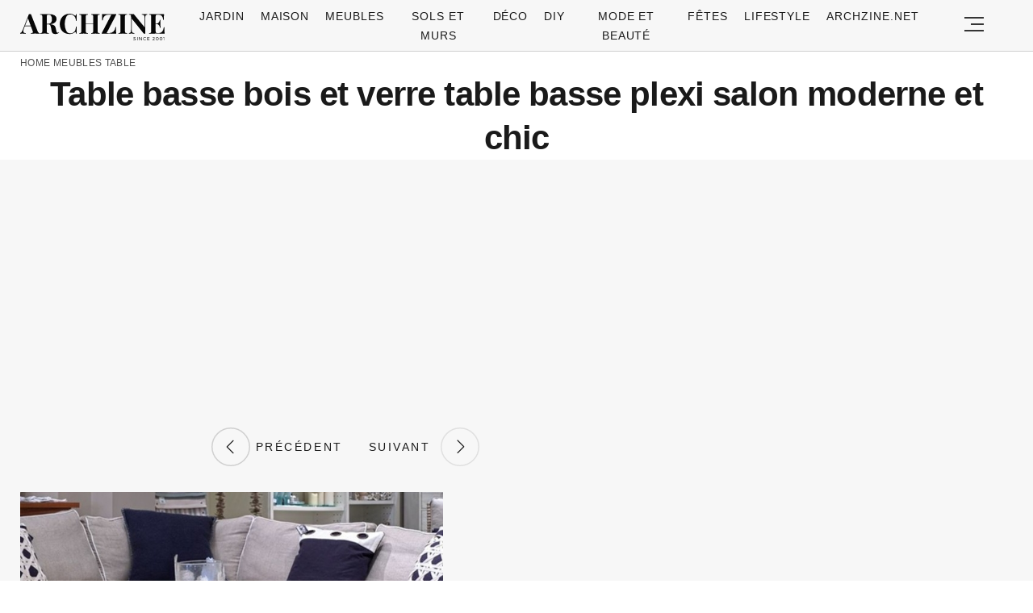

--- FILE ---
content_type: text/html; charset=UTF-8
request_url: https://archzine.fr/meubles/la-table-basse-bois-et-verre-est-un-vrai-hit-dans-les-salons-contemporains/?image_id=112245
body_size: 17175
content:
<!DOCTYPE html>
<html lang="fr-FR">
<head>
  <meta charset="UTF-8">
  <meta name="viewport" content="width=device-width, initial-scale=1.0, maximum-scale=2.0, user-scalable=yes" />
  <title>Table Basse Bois &#038; Verre : Le Guide pour ne Pas se Tromper (Prix, Astuces d&rsquo;Artisan&#8230;)</title>

  <link rel="profile" href="https://gmpg.org/xfn/11">
  <link rel="pingback" href="https://archzine.fr/xmlrpc.php">
  <link rel="preconnect" href="https://fonts.googleapis.com">
  <link rel="preconnect" href="//fonts.gstatic.com">
  <link rel="preconnect" href="//pagead2.googlesyndication.com">
  <link rel="preload" href="https://archzine.fr/wp-content/themes/archzine_2023/assets/images/archzine-logo.svg" as="image">
  <link rel="prefetch" href="https://archzine.fr/wp-content/themes/archzine_2023/assets/js/jquery-3.6.1.min.js?ver=1.000" as="script">
  <link rel="prefetch" href="https://archzine.fr//wp-content/plugins/softart-helper/assets/masonry/masonry.pkgd.min.js?ver=1.00" as="script">
  <link rel="prefetch" href="https://archzine.fr//wp-content/plugins/softart-helper/assets/new_scripts.min.js?ver=2.0" as="script">
  <link rel="shortcut icon" href="https://archzine.fr/wp-content/themes/archzine_2023/assets/images/favicon/favicon.ico" type="image/x-icon" />
  <link rel="apple-touch-icon" sizes="57x57" href="https://archzine.fr/wp-content/themes/archzine_2023/assets/images/favicon/apple-icon-57x57.png" />
  <link rel="apple-touch-icon" sizes="60x60" href="https://archzine.fr/wp-content/themes/archzine_2023/assets/images/favicon/apple-icon-60x60.png" />
  <link rel="apple-touch-icon" sizes="72x72" href="https://archzine.fr/wp-content/themes/archzine_2023/assets/images/favicon/apple-icon-72x72.png" />
  <link rel="apple-touch-icon" sizes="76x76" href="https://archzine.fr/wp-content/themes/archzine_2023/assets/images/favicon/apple-icon-76x76.png" />
  <link rel="apple-touch-icon" sizes="114x114" href="https://archzine.fr/wp-content/themes/archzine_2023/assets/images/favicon/apple-icon-114x114.png" />
  <link rel="apple-touch-icon" sizes="120x120" href="https://archzine.fr/wp-content/themes/archzine_2023/assets/images/favicon/apple-icon-120x120.png" />
  <link rel="apple-touch-icon" sizes="144x144" href="https://archzine.fr/wp-content/themes/archzine_2023/assets/images/favicon/apple-icon-144x144.png" />
  <link rel="apple-touch-icon" sizes="152x152" href="https://archzine.fr/wp-content/themes/archzine_2023/assets/images/favicon/apple-icon-152x152.png" />
  <link rel="apple-touch-icon" sizes="180x180" href="https://archzine.fr/wp-content/themes/archzine_2023/assets/images/favicon/apple-icon-180x180.png" />
  <link rel="icon" type="image/png" sizes="192x192"  href="https://archzine.fr/wp-content/themes/archzine_2023/assets/images/favicon/android-icon-192x192.png" />
  <link rel="icon" type="image/png" sizes="32x32" href="https://archzine.fr/wp-content/themes/archzine_2023/assets/images/favicon/favicon-32x32.png" />
  <link rel="icon" type="image/png" sizes="96x96" href="https://archzine.fr/wp-content/themes/archzine_2023/assets/images/favicon/favicon-96x96.png" />
  <link rel="icon" type="image/png" sizes="16x16" href="https://archzine.fr/wp-content/themes/archzine_2023/assets/images/favicon/favicon-16x16.png" />
  <script async src="https://pagead2.googlesyndication.com/pagead/js/adsbygoogle.js?client=ca-pub-7929853351833130"
       crossorigin="anonymous"></script>
  <script type="text/javascript">
    var base_url = 'https://archzine.fr/';
  </script>



  <meta name='robots' content='noindex, follow' />

	<!-- This site is optimized with the Yoast SEO Premium plugin v21.6 (Yoast SEO v21.6) - https://yoast.com/wordpress/plugins/seo/ -->
	<meta name="description" content="Table basse bois et verre table basse plexi salon moderne et chic" />
	<meta property="og:locale" content="de_DE" />
	<meta property="og:type" content="article" />
	<meta property="og:title" content="Table basse bois et verre table basse plexi salon moderne et chic" />
	<meta property="og:description" content="Aujourd’hui, nous sommes fascinés par le design de la table basse bois et verre? Est - ce que c’est une belle combinaison pour chaque type d’aménagement?Oui - 112245" />
	<meta property="og:url" content="https://archzine.fr/meubles/la-table-basse-bois-et-verre-est-un-vrai-hit-dans-les-salons-contemporains/" />
	<meta property="og:site_name" content="Archzine.fr" />
	<meta property="article:publisher" content="https://www.facebook.com/ArchZine/" />
	<meta property="article:published_time" content="2016-01-20T12:01:10+00:00" />
	<meta property="article:modified_time" content="2025-07-23T10:42:43+00:00" />
	<meta property="og:image" content="https://archzine.fr/wp-content/uploads/2016/01/00-table-basse-fly-table-bois-et-verre-salon-chic-sol-gris-salon-moderne1.jpg" />
	<meta property="og:image:width" content="700" />
	<meta property="og:image:height" content="466" />
	<meta property="og:image:type" content="image/jpeg" />
	<meta name="author" content="Chloé Lambert" />
	<meta name="twitter:card" content="summary_large_image" />
	<meta name="twitter:creator" content="@https://twitter.com/FranceMamm90012" />
	<meta name="twitter:site" content="@arhzine" />
	<meta name="twitter:label1" content="Written by" />
	<meta name="twitter:data1" content="Chloé Lambert" />
	<meta name="twitter:label2" content="Est. reading time" />
	<meta name="twitter:data2" content="15 minutes" />
	<script type="application/ld+json" class="yoast-schema-graph">{"@context":"https://schema.org","@graph":[{"@type":"NewsArticle","@id":"https://archzine.fr/meubles/la-table-basse-bois-et-verre-est-un-vrai-hit-dans-les-salons-contemporains/#article","isPartOf":{"@id":"https://archzine.fr/meubles/la-table-basse-bois-et-verre-est-un-vrai-hit-dans-les-salons-contemporains/"},"author":{"name":"Chloé Lambert","@id":"https://archzine.fr/#/schema/person/3797508a98e0ada2b06d8fde6acdcf82"},"headline":"Table Basse Bois &#038; Verre : Le Guide pour ne Pas se Tromper (Prix, Astuces d&rsquo;Artisan&#8230;)","datePublished":"2016-01-20T12:01:10+00:00","dateModified":"2025-07-23T10:42:43+00:00","mainEntityOfPage":{"@id":"https://archzine.fr/meubles/la-table-basse-bois-et-verre-est-un-vrai-hit-dans-les-salons-contemporains/"},"wordCount":2942,"publisher":{"@id":"https://archzine.fr/#organization"},"image":{"@id":"https://archzine.fr/meubles/la-table-basse-bois-et-verre-est-un-vrai-hit-dans-les-salons-contemporains/#primaryimage"},"thumbnailUrl":"https://archzine.fr/wp-content/uploads/2016/01/00-table-basse-fly-table-bois-et-verre-salon-chic-sol-gris-salon-moderne1.jpg","keywords":["idees"],"articleSection":["Meubles","Table"],"inLanguage":"fr-FR","copyrightYear":"2016","copyrightHolder":{"@id":"https://archzine.fr/#organization"}},{"@type":"WebPage","@id":"https://archzine.fr/meubles/la-table-basse-bois-et-verre-est-un-vrai-hit-dans-les-salons-contemporains/","url":"https://archzine.fr/meubles/la-table-basse-bois-et-verre-est-un-vrai-hit-dans-les-salons-contemporains/","name":"La table basse bois et verre en 43 photos d'intérieur!","isPartOf":{"@id":"https://archzine.fr/#website"},"primaryImageOfPage":{"@id":"https://archzine.fr/meubles/la-table-basse-bois-et-verre-est-un-vrai-hit-dans-les-salons-contemporains/#primaryimage"},"image":{"@id":"https://archzine.fr/meubles/la-table-basse-bois-et-verre-est-un-vrai-hit-dans-les-salons-contemporains/#primaryimage"},"thumbnailUrl":"https://archzine.fr/wp-content/uploads/2016/01/00-table-basse-fly-table-bois-et-verre-salon-chic-sol-gris-salon-moderne1.jpg","datePublished":"2016-01-20T12:01:10+00:00","dateModified":"2025-07-23T10:42:43+00:00","description":"Aujourd’hui, nous sommes fascinés par le design de la table basse bois et verre? Est - ce que c’est une belle combinaison pour chaque type d’aménagement?Oui","breadcrumb":{"@id":"https://archzine.fr/meubles/la-table-basse-bois-et-verre-est-un-vrai-hit-dans-les-salons-contemporains/#breadcrumb"},"inLanguage":"fr-FR","potentialAction":[{"@type":"ReadAction","target":["https://archzine.fr/meubles/la-table-basse-bois-et-verre-est-un-vrai-hit-dans-les-salons-contemporains/"]}]},{"@type":"ImageObject","inLanguage":"fr-FR","@id":"https://archzine.fr/meubles/la-table-basse-bois-et-verre-est-un-vrai-hit-dans-les-salons-contemporains/#primaryimage","url":"https://archzine.fr/wp-content/uploads/2016/01/00-table-basse-fly-table-bois-et-verre-salon-chic-sol-gris-salon-moderne1.jpg","contentUrl":"https://archzine.fr/wp-content/uploads/2016/01/00-table-basse-fly-table-bois-et-verre-salon-chic-sol-gris-salon-moderne1.jpg","width":700,"height":466},{"@type":"BreadcrumbList","@id":"https://archzine.fr/meubles/la-table-basse-bois-et-verre-est-un-vrai-hit-dans-les-salons-contemporains/#breadcrumb","itemListElement":[{"@type":"ListItem","position":1,"name":"Home","item":"https://archzine.fr/"},{"@type":"ListItem","position":2,"name":"Meubles","item":"https://archzine.fr/meubles/"},{"@type":"ListItem","position":3,"name":"Table","item":"https://archzine.fr/meubles/table/"},{"@type":"ListItem","position":4,"name":"Table Basse Bois &#038; Verre : Le Guide pour ne Pas se Tromper (Prix, Astuces d&rsquo;Artisan&#8230;)"}]},{"@type":"WebSite","@id":"https://archzine.fr/#website","url":"https://archzine.fr/","name":"Archzine.fr","description":"","publisher":{"@id":"https://archzine.fr/#organization"},"alternateName":"Archzine","potentialAction":[{"@type":"SearchAction","target":{"@type":"EntryPoint","urlTemplate":"https://archzine.fr/?s={search_term_string}"},"query-input":"required name=search_term_string"}],"inLanguage":"fr-FR"},{"@type":"Organization","@id":"https://archzine.fr/#organization","name":"Arch Media Group","alternateName":"Mediterium","url":"https://archzine.fr/","logo":{"@type":"ImageObject","inLanguage":"fr-FR","@id":"https://archzine.fr/#/schema/logo/image/","url":"https://archzine.fr/wp-content/uploads/2023/12/archzine-logo-new-square.jpg","contentUrl":"https://archzine.fr/wp-content/uploads/2023/12/archzine-logo-new-square.jpg","width":1000,"height":1000,"caption":"Arch Media Group"},"image":{"@id":"https://archzine.fr/#/schema/logo/image/"},"sameAs":["https://www.facebook.com/ArchZine/","https://twitter.com/arhzine","https://www.instagram.com/archzine/","https://www.linkedin.com/company/arch-media-group-ood/","https://archzine.net","https://www.pinterest.com/archzinefr/","https://www.youtube.com/channel/UCTBzRJ6SjxdFplH-A8ymSTg","https://mediterium.com"],"publishingPrinciples":"https://archzine.fr/ethics-standards-corrections/","ownershipFundingInfo":"https://archzine.fr/about/","correctionsPolicy":"https://archzine.fr/ethics-standards-corrections/","ethicsPolicy":"https://archzine.fr/politique-de-confidentialite/","diversityPolicy":"https://archzine.fr/politique-de-diversite/"},{"@type":"Person","@id":"https://archzine.fr/#/schema/person/3797508a98e0ada2b06d8fde6acdcf82","name":"Chloé Lambert","image":{"@type":"ImageObject","inLanguage":"fr-FR","@id":"https://archzine.fr/#/schema/person/image/","url":"https://secure.gravatar.com/avatar/1cdceef1ea060640f021253a99cf9c70?s=96&d=monsterid&r=g","contentUrl":"https://secure.gravatar.com/avatar/1cdceef1ea060640f021253a99cf9c70?s=96&d=monsterid&r=g","caption":"Chloé Lambert"},"description":"Décoratrice Contemporaine &amp; Chasseuse de Tendances Ses spécialités : Design moderne, Éclairage d'ambiance, Mobilier design Chloé a l'œil pour repérer les tendances avant qu'elles n'arrivent dans les magazines. Après plusieurs années dans le merchandising visuel pour de grandes enseignes, elle s'est lancée dans le conseil déco. Son appartement lyonnais est un véritable showroom où elle teste toutes ses idées avant de les partager. Fascinée par l'impact de la lumière sur nos émotions, elle collectionne les luminaires vintage qu'elle mélange avec des pièces ultra-modernes. Son secret ? Ne jamais suivre les règles à la lettre.","sameAs":["https://archzine.fr/author/chloe-lambert/","https://www.pinterest.it/archzinefr/","https://twitter.com/https://twitter.com/FranceMamm90012","https://www.youtube.com/channel/UCwFGFmRCbKHmgvVP7HE3NxA","https://archzine.fr/about/"],"birthDate":"1988-09-23","gender":"female","award":["Meilleur Blog Déco Emerging - 2020","Prix Innovation Design Maison&Objet - 2021","Top 50 Influenceurs Déco France - 2022"],"knowsAbout":["Design contemporain","Visual merchandising","Éclairage d'intérieur","Tendances déco","Aménagement d'espace","Styling photo"],"knowsLanguage":["French","English","Italian"],"jobTitle":"Consultante en Design Contemporain & Chasseuse de Tendances","worksFor":"Freelance Design Consultant","url":"https://archzine.fr/author/chloe-lambert/"}]}</script>
	<!-- / Yoast SEO Premium plugin. -->


<link rel="alternate" type="application/rss+xml" title="Archzine.fr &raquo; Flux" href="https://archzine.fr/feed/" />
<style id='global-styles-inline-css' type='text/css'>
body{--wp--preset--color--black: #000000;--wp--preset--color--cyan-bluish-gray: #abb8c3;--wp--preset--color--white: #ffffff;--wp--preset--color--pale-pink: #f78da7;--wp--preset--color--vivid-red: #cf2e2e;--wp--preset--color--luminous-vivid-orange: #ff6900;--wp--preset--color--luminous-vivid-amber: #fcb900;--wp--preset--color--light-green-cyan: #7bdcb5;--wp--preset--color--vivid-green-cyan: #00d084;--wp--preset--color--pale-cyan-blue: #8ed1fc;--wp--preset--color--vivid-cyan-blue: #0693e3;--wp--preset--color--vivid-purple: #9b51e0;--wp--preset--gradient--vivid-cyan-blue-to-vivid-purple: linear-gradient(135deg,rgba(6,147,227,1) 0%,rgb(155,81,224) 100%);--wp--preset--gradient--light-green-cyan-to-vivid-green-cyan: linear-gradient(135deg,rgb(122,220,180) 0%,rgb(0,208,130) 100%);--wp--preset--gradient--luminous-vivid-amber-to-luminous-vivid-orange: linear-gradient(135deg,rgba(252,185,0,1) 0%,rgba(255,105,0,1) 100%);--wp--preset--gradient--luminous-vivid-orange-to-vivid-red: linear-gradient(135deg,rgba(255,105,0,1) 0%,rgb(207,46,46) 100%);--wp--preset--gradient--very-light-gray-to-cyan-bluish-gray: linear-gradient(135deg,rgb(238,238,238) 0%,rgb(169,184,195) 100%);--wp--preset--gradient--cool-to-warm-spectrum: linear-gradient(135deg,rgb(74,234,220) 0%,rgb(151,120,209) 20%,rgb(207,42,186) 40%,rgb(238,44,130) 60%,rgb(251,105,98) 80%,rgb(254,248,76) 100%);--wp--preset--gradient--blush-light-purple: linear-gradient(135deg,rgb(255,206,236) 0%,rgb(152,150,240) 100%);--wp--preset--gradient--blush-bordeaux: linear-gradient(135deg,rgb(254,205,165) 0%,rgb(254,45,45) 50%,rgb(107,0,62) 100%);--wp--preset--gradient--luminous-dusk: linear-gradient(135deg,rgb(255,203,112) 0%,rgb(199,81,192) 50%,rgb(65,88,208) 100%);--wp--preset--gradient--pale-ocean: linear-gradient(135deg,rgb(255,245,203) 0%,rgb(182,227,212) 50%,rgb(51,167,181) 100%);--wp--preset--gradient--electric-grass: linear-gradient(135deg,rgb(202,248,128) 0%,rgb(113,206,126) 100%);--wp--preset--gradient--midnight: linear-gradient(135deg,rgb(2,3,129) 0%,rgb(40,116,252) 100%);--wp--preset--font-size--small: 13px;--wp--preset--font-size--medium: 20px;--wp--preset--font-size--large: 36px;--wp--preset--font-size--x-large: 42px;--wp--preset--spacing--20: 0.44rem;--wp--preset--spacing--30: 0.67rem;--wp--preset--spacing--40: 1rem;--wp--preset--spacing--50: 1.5rem;--wp--preset--spacing--60: 2.25rem;--wp--preset--spacing--70: 3.38rem;--wp--preset--spacing--80: 5.06rem;--wp--preset--shadow--natural: 6px 6px 9px rgba(0, 0, 0, 0.2);--wp--preset--shadow--deep: 12px 12px 50px rgba(0, 0, 0, 0.4);--wp--preset--shadow--sharp: 6px 6px 0px rgba(0, 0, 0, 0.2);--wp--preset--shadow--outlined: 6px 6px 0px -3px rgba(255, 255, 255, 1), 6px 6px rgba(0, 0, 0, 1);--wp--preset--shadow--crisp: 6px 6px 0px rgba(0, 0, 0, 1);}:where(.is-layout-flex){gap: 0.5em;}:where(.is-layout-grid){gap: 0.5em;}body .is-layout-flow > .alignleft{float: left;margin-inline-start: 0;margin-inline-end: 2em;}body .is-layout-flow > .alignright{float: right;margin-inline-start: 2em;margin-inline-end: 0;}body .is-layout-flow > .aligncenter{margin-left: auto !important;margin-right: auto !important;}body .is-layout-constrained > .alignleft{float: left;margin-inline-start: 0;margin-inline-end: 2em;}body .is-layout-constrained > .alignright{float: right;margin-inline-start: 2em;margin-inline-end: 0;}body .is-layout-constrained > .aligncenter{margin-left: auto !important;margin-right: auto !important;}body .is-layout-constrained > :where(:not(.alignleft):not(.alignright):not(.alignfull)){max-width: var(--wp--style--global--content-size);margin-left: auto !important;margin-right: auto !important;}body .is-layout-constrained > .alignwide{max-width: var(--wp--style--global--wide-size);}body .is-layout-flex{display: flex;}body .is-layout-flex{flex-wrap: wrap;align-items: center;}body .is-layout-flex > *{margin: 0;}body .is-layout-grid{display: grid;}body .is-layout-grid > *{margin: 0;}:where(.wp-block-columns.is-layout-flex){gap: 2em;}:where(.wp-block-columns.is-layout-grid){gap: 2em;}:where(.wp-block-post-template.is-layout-flex){gap: 1.25em;}:where(.wp-block-post-template.is-layout-grid){gap: 1.25em;}.has-black-color{color: var(--wp--preset--color--black) !important;}.has-cyan-bluish-gray-color{color: var(--wp--preset--color--cyan-bluish-gray) !important;}.has-white-color{color: var(--wp--preset--color--white) !important;}.has-pale-pink-color{color: var(--wp--preset--color--pale-pink) !important;}.has-vivid-red-color{color: var(--wp--preset--color--vivid-red) !important;}.has-luminous-vivid-orange-color{color: var(--wp--preset--color--luminous-vivid-orange) !important;}.has-luminous-vivid-amber-color{color: var(--wp--preset--color--luminous-vivid-amber) !important;}.has-light-green-cyan-color{color: var(--wp--preset--color--light-green-cyan) !important;}.has-vivid-green-cyan-color{color: var(--wp--preset--color--vivid-green-cyan) !important;}.has-pale-cyan-blue-color{color: var(--wp--preset--color--pale-cyan-blue) !important;}.has-vivid-cyan-blue-color{color: var(--wp--preset--color--vivid-cyan-blue) !important;}.has-vivid-purple-color{color: var(--wp--preset--color--vivid-purple) !important;}.has-black-background-color{background-color: var(--wp--preset--color--black) !important;}.has-cyan-bluish-gray-background-color{background-color: var(--wp--preset--color--cyan-bluish-gray) !important;}.has-white-background-color{background-color: var(--wp--preset--color--white) !important;}.has-pale-pink-background-color{background-color: var(--wp--preset--color--pale-pink) !important;}.has-vivid-red-background-color{background-color: var(--wp--preset--color--vivid-red) !important;}.has-luminous-vivid-orange-background-color{background-color: var(--wp--preset--color--luminous-vivid-orange) !important;}.has-luminous-vivid-amber-background-color{background-color: var(--wp--preset--color--luminous-vivid-amber) !important;}.has-light-green-cyan-background-color{background-color: var(--wp--preset--color--light-green-cyan) !important;}.has-vivid-green-cyan-background-color{background-color: var(--wp--preset--color--vivid-green-cyan) !important;}.has-pale-cyan-blue-background-color{background-color: var(--wp--preset--color--pale-cyan-blue) !important;}.has-vivid-cyan-blue-background-color{background-color: var(--wp--preset--color--vivid-cyan-blue) !important;}.has-vivid-purple-background-color{background-color: var(--wp--preset--color--vivid-purple) !important;}.has-black-border-color{border-color: var(--wp--preset--color--black) !important;}.has-cyan-bluish-gray-border-color{border-color: var(--wp--preset--color--cyan-bluish-gray) !important;}.has-white-border-color{border-color: var(--wp--preset--color--white) !important;}.has-pale-pink-border-color{border-color: var(--wp--preset--color--pale-pink) !important;}.has-vivid-red-border-color{border-color: var(--wp--preset--color--vivid-red) !important;}.has-luminous-vivid-orange-border-color{border-color: var(--wp--preset--color--luminous-vivid-orange) !important;}.has-luminous-vivid-amber-border-color{border-color: var(--wp--preset--color--luminous-vivid-amber) !important;}.has-light-green-cyan-border-color{border-color: var(--wp--preset--color--light-green-cyan) !important;}.has-vivid-green-cyan-border-color{border-color: var(--wp--preset--color--vivid-green-cyan) !important;}.has-pale-cyan-blue-border-color{border-color: var(--wp--preset--color--pale-cyan-blue) !important;}.has-vivid-cyan-blue-border-color{border-color: var(--wp--preset--color--vivid-cyan-blue) !important;}.has-vivid-purple-border-color{border-color: var(--wp--preset--color--vivid-purple) !important;}.has-vivid-cyan-blue-to-vivid-purple-gradient-background{background: var(--wp--preset--gradient--vivid-cyan-blue-to-vivid-purple) !important;}.has-light-green-cyan-to-vivid-green-cyan-gradient-background{background: var(--wp--preset--gradient--light-green-cyan-to-vivid-green-cyan) !important;}.has-luminous-vivid-amber-to-luminous-vivid-orange-gradient-background{background: var(--wp--preset--gradient--luminous-vivid-amber-to-luminous-vivid-orange) !important;}.has-luminous-vivid-orange-to-vivid-red-gradient-background{background: var(--wp--preset--gradient--luminous-vivid-orange-to-vivid-red) !important;}.has-very-light-gray-to-cyan-bluish-gray-gradient-background{background: var(--wp--preset--gradient--very-light-gray-to-cyan-bluish-gray) !important;}.has-cool-to-warm-spectrum-gradient-background{background: var(--wp--preset--gradient--cool-to-warm-spectrum) !important;}.has-blush-light-purple-gradient-background{background: var(--wp--preset--gradient--blush-light-purple) !important;}.has-blush-bordeaux-gradient-background{background: var(--wp--preset--gradient--blush-bordeaux) !important;}.has-luminous-dusk-gradient-background{background: var(--wp--preset--gradient--luminous-dusk) !important;}.has-pale-ocean-gradient-background{background: var(--wp--preset--gradient--pale-ocean) !important;}.has-electric-grass-gradient-background{background: var(--wp--preset--gradient--electric-grass) !important;}.has-midnight-gradient-background{background: var(--wp--preset--gradient--midnight) !important;}.has-small-font-size{font-size: var(--wp--preset--font-size--small) !important;}.has-medium-font-size{font-size: var(--wp--preset--font-size--medium) !important;}.has-large-font-size{font-size: var(--wp--preset--font-size--large) !important;}.has-x-large-font-size{font-size: var(--wp--preset--font-size--x-large) !important;}
.wp-block-navigation a:where(:not(.wp-element-button)){color: inherit;}
:where(.wp-block-post-template.is-layout-flex){gap: 1.25em;}:where(.wp-block-post-template.is-layout-grid){gap: 1.25em;}
:where(.wp-block-columns.is-layout-flex){gap: 2em;}:where(.wp-block-columns.is-layout-grid){gap: 2em;}
.wp-block-pullquote{font-size: 1.5em;line-height: 1.6;}
</style>
<link async='async' defer rel='stylesheet preload' id='toc-screen' href='https://archzine.fr/wp-content/plugins/table-of-contents-plus/screen.min.css?ver=2106' type='text/css' media='screen' onload="this.media='screen'" as="style" /><link async='async' defer rel='stylesheet preload' id='archzine_theme-style' href='https://archzine.fr/wp-content/themes/archzine_2023/style.min.css?ver=2023.54' type='text/css' media='screen' onload="this.media='screen'" as="style" /><link rel="https://api.w.org/" href="https://archzine.fr/wp-json/" /><link rel="alternate" type="application/json" href="https://archzine.fr/wp-json/wp/v2/posts/112194" /><link rel="EditURI" type="application/rsd+xml" title="RSD" href="https://archzine.fr/xmlrpc.php?rsd" />
<link rel='shortlink' href='https://archzine.fr/?p=112194' />
<link rel="alternate" type="application/json+oembed" href="https://archzine.fr/wp-json/oembed/1.0/embed?url=https%3A%2F%2Farchzine.fr%2Fmeubles%2Fla-table-basse-bois-et-verre-est-un-vrai-hit-dans-les-salons-contemporains%2F" />
<link rel="alternate" type="text/xml+oembed" href="https://archzine.fr/wp-json/oembed/1.0/embed?url=https%3A%2F%2Farchzine.fr%2Fmeubles%2Fla-table-basse-bois-et-verre-est-un-vrai-hit-dans-les-salons-contemporains%2F&#038;format=xml" />
  <script src="https://cdn.onesignal.com/sdks/web/v16/OneSignalSDK.page.js" defer></script>
  <script>
          window.OneSignalDeferred = window.OneSignalDeferred || [];
          OneSignalDeferred.push(async function(OneSignal) {
            await OneSignal.init({
              appId: "ee4b71cb-979c-4e06-b37b-4059b1d3bfdd",
              serviceWorkerOverrideForTypical: true,
              path: "https://archzine.fr/wp-content/plugins/onesignal-free-web-push-notifications/sdk_files/",
              serviceWorkerParam: { scope: "/wp-content/plugins/onesignal-free-web-push-notifications/sdk_files/push/onesignal/" },
              serviceWorkerPath: "OneSignalSDKWorker.js",
            });
          });

          // Unregister the legacy OneSignal service worker to prevent scope conflicts
          navigator.serviceWorker.getRegistrations().then((registrations) => {
            // Iterate through all registered service workers
            registrations.forEach((registration) => {
              // Check the script URL to identify the specific service worker
              if (registration.active && registration.active.scriptURL.includes('OneSignalSDKWorker.js.php')) {
                // Unregister the service worker
                registration.unregister().then((success) => {
                  if (success) {
                    console.log('OneSignalSW: Successfully unregistered:', registration.active.scriptURL);
                  } else {
                    console.log('OneSignalSW: Failed to unregister:', registration.active.scriptURL);
                  }
                });
              }
            });
          }).catch((error) => {
            console.error('Error fetching service worker registrations:', error);
          });
        </script>
			<style>
			#related_posts_thumbnails li{
				border-right: 1px solid #DDDDDD;
				background-color: #FFFFFF			}
			#related_posts_thumbnails li:hover{
				background-color: #EEEEEF;
			}
			.relpost_content{
				font-size:	12px;
				color: 		#333333;
			}
			.relpost-block-single{
				background-color: #FFFFFF;
				border-right: 1px solid  #DDDDDD;
				border-left: 1px solid  #DDDDDD;
				margin-right: -1px;
			}
			.relpost-block-single:hover{
				background-color: #EEEEEF;
			}
		</style>

	  </head>

<body class="post-template-default single single-post postid-112194 single-format-standard" itemscope itemtype="https://schema.org/WebPage">
  <header id="header" class="bg-gray py-1">
    <div class="row">
      <div class="col-xs-9 col-sm-9 col-md-9 col-lg-2 center-md middle-md pr-0">
        <div id="logo">
          <a rel="home" href="https://archzine.fr/" title="Archzine">Archzine</a>
        </div>
      </div>
      <div class="col-xs-0 col-sm-0 col-md-0 col-lg-9 center-md middle-md" id="menu-holder">
        <ul id="menu-menu" class="justify-center flex main-menu"><li id="menu-item-909" class="menu-item menu-item-type-taxonomy menu-item-object-category menu-item-has-children menu-item-909"><a href="https://archzine.fr/jardin/">Jardin</a>
<ul class="sub-menu">
	<li id="menu-item-81259" class="menu-item menu-item-type-taxonomy menu-item-object-category menu-item-81259"><a href="https://archzine.fr/jardin/terrasse/">Terrasse</a></li>
	<li id="menu-item-150589" class="menu-item menu-item-type-taxonomy menu-item-object-category menu-item-150589"><a href="https://archzine.fr/jardin/balcon/">Balcon</a></li>
	<li id="menu-item-150591" class="menu-item menu-item-type-taxonomy menu-item-object-category menu-item-150591"><a href="https://archzine.fr/jardin/meubles-exterieur/">Meubles extérieur</a></li>
	<li id="menu-item-150590" class="menu-item menu-item-type-taxonomy menu-item-object-category menu-item-150590"><a href="https://archzine.fr/jardin/eclairage-exterieur/">Éclairage extérieur</a></li>
	<li id="menu-item-150592" class="menu-item menu-item-type-taxonomy menu-item-object-category menu-item-150592"><a href="https://archzine.fr/jardin/piscine/">Piscine</a></li>
	<li id="menu-item-190380" class="menu-item menu-item-type-taxonomy menu-item-object-category menu-item-190380"><a href="https://archzine.fr/jardin/plantes-et-jardins/">Plantes et jardins</a></li>
</ul>
</li>
<li id="menu-item-150583" class="menu-item menu-item-type-taxonomy menu-item-object-category menu-item-has-children menu-item-150583"><a href="https://archzine.fr/maison/">Maison</a>
<ul class="sub-menu">
	<li id="menu-item-907" class="menu-item menu-item-type-taxonomy menu-item-object-category menu-item-907"><a href="https://archzine.fr/maison/salon/">Salon</a></li>
	<li id="menu-item-134554" class="menu-item menu-item-type-taxonomy menu-item-object-category menu-item-134554"><a href="https://archzine.fr/maison/salle-a-manger/">Salle à manger</a></li>
	<li id="menu-item-908" class="menu-item menu-item-type-taxonomy menu-item-object-category menu-item-908"><a href="https://archzine.fr/maison/salle-de-bains/">Salle de bains</a></li>
	<li id="menu-item-903" class="menu-item menu-item-type-taxonomy menu-item-object-category menu-item-903"><a href="https://archzine.fr/maison/chambre-a-coucher/">Chambre à coucher</a></li>
	<li id="menu-item-150699" class="menu-item menu-item-type-taxonomy menu-item-object-category menu-item-150699"><a href="https://archzine.fr/maison/chambre-enfant/">Chambre Enfant</a></li>
	<li id="menu-item-906" class="menu-item menu-item-type-taxonomy menu-item-object-category menu-item-906"><a href="https://archzine.fr/maison/cuisine/">Cuisine</a></li>
	<li id="menu-item-135809" class="menu-item menu-item-type-taxonomy menu-item-object-category menu-item-135809"><a href="https://archzine.fr/maison/couloir-et-entree/">Couloir et Entrée</a></li>
	<li id="menu-item-134679" class="menu-item menu-item-type-taxonomy menu-item-object-category menu-item-134679"><a href="https://archzine.fr/escalier/">Escalier</a></li>
	<li id="menu-item-150702" class="menu-item menu-item-type-taxonomy menu-item-object-category menu-item-150702"><a href="https://archzine.fr/maison/eclairage-interieur/">Éclairage intérieur</a></li>
</ul>
</li>
<li id="menu-item-904" class="menu-item menu-item-type-taxonomy menu-item-object-category current-post-ancestor current-menu-parent current-post-parent menu-item-has-children menu-item-904"><a href="https://archzine.fr/meubles/">Meubles</a>
<ul class="sub-menu">
	<li id="menu-item-135823" class="menu-item menu-item-type-taxonomy menu-item-object-category menu-item-135823"><a href="https://archzine.fr/meubles/bureau/">Bureau</a></li>
	<li id="menu-item-134557" class="menu-item menu-item-type-taxonomy menu-item-object-category menu-item-134557"><a href="https://archzine.fr/meubles/canape/">Canapé</a></li>
	<li id="menu-item-134558" class="menu-item menu-item-type-taxonomy menu-item-object-category menu-item-134558"><a href="https://archzine.fr/meubles/chaise/">Chaise</a></li>
	<li id="menu-item-134563" class="menu-item menu-item-type-taxonomy menu-item-object-category current-post-ancestor current-menu-parent current-post-parent menu-item-134563"><a href="https://archzine.fr/meubles/table/">table</a></li>
	<li id="menu-item-134559" class="menu-item menu-item-type-taxonomy menu-item-object-category menu-item-134559"><a href="https://archzine.fr/meubles/lampe/">Lampe</a></li>
	<li id="menu-item-134560" class="menu-item menu-item-type-taxonomy menu-item-object-category menu-item-134560"><a href="https://archzine.fr/meubles/lit/">Lit</a></li>
	<li id="menu-item-134561" class="menu-item menu-item-type-taxonomy menu-item-object-category menu-item-134561"><a href="https://archzine.fr/meubles/miroir/">Miroir</a></li>
	<li id="menu-item-134562" class="menu-item menu-item-type-taxonomy menu-item-object-category menu-item-134562"><a href="https://archzine.fr/meubles/porte/">Porte</a></li>
	<li id="menu-item-150593" class="menu-item menu-item-type-taxonomy menu-item-object-category menu-item-150593"><a href="https://archzine.fr/meubles/etagere/">Etagère</a></li>
</ul>
</li>
<li id="menu-item-134577" class="menu-item menu-item-type-taxonomy menu-item-object-category menu-item-has-children menu-item-134577"><a href="https://archzine.fr/sols-et-murs/">Sols et Murs</a>
<ul class="sub-menu">
	<li id="menu-item-134578" class="menu-item menu-item-type-taxonomy menu-item-object-category menu-item-134578"><a href="https://archzine.fr/sols-et-murs/carrelage/">Carrelage</a></li>
	<li id="menu-item-134662" class="menu-item menu-item-type-taxonomy menu-item-object-category menu-item-134662"><a href="https://archzine.fr/deco/decoration-murale/">Décoration murale</a></li>
	<li id="menu-item-134579" class="menu-item menu-item-type-taxonomy menu-item-object-category menu-item-134579"><a href="https://archzine.fr/sols-et-murs/tapis/">Tapis</a></li>
	<li id="menu-item-134584" class="menu-item menu-item-type-taxonomy menu-item-object-category menu-item-134584"><a href="https://archzine.fr/sols-et-murs/parquet/">Parquet</a></li>
	<li id="menu-item-134642" class="menu-item menu-item-type-taxonomy menu-item-object-category menu-item-134642"><a href="https://archzine.fr/papier-peint/">Papier Peint</a></li>
	<li id="menu-item-134649" class="menu-item menu-item-type-taxonomy menu-item-object-category menu-item-134649"><a href="https://archzine.fr/peinture-murale/">Peinture murale</a></li>
	<li id="menu-item-135835" class="menu-item menu-item-type-taxonomy menu-item-object-category menu-item-135835"><a href="https://archzine.fr/sols-et-murs/rideaux-et-stores/">Rideaux et Stores</a></li>
</ul>
</li>
<li id="menu-item-902" class="menu-item menu-item-type-taxonomy menu-item-object-category menu-item-has-children menu-item-902"><a href="https://archzine.fr/deco/">Déco</a>
<ul class="sub-menu">
	<li id="menu-item-151050" class="menu-item menu-item-type-taxonomy menu-item-object-category menu-item-151050"><a href="https://archzine.fr/deco/deco-chambre/">Déco chambre</a></li>
	<li id="menu-item-151053" class="menu-item menu-item-type-taxonomy menu-item-object-category menu-item-151053"><a href="https://archzine.fr/deco/decoration-murale/">Décoration murale</a></li>
	<li id="menu-item-151052" class="menu-item menu-item-type-taxonomy menu-item-object-category menu-item-151052"><a href="https://archzine.fr/deco/decoration-de-table/">Décoration de table</a></li>
	<li id="menu-item-151054" class="menu-item menu-item-type-taxonomy menu-item-object-category menu-item-151054"><a href="https://archzine.fr/deco/decoration-pour-fenetre/">Décoration pour fenêtre</a></li>
	<li id="menu-item-151051" class="menu-item menu-item-type-taxonomy menu-item-object-category menu-item-151051"><a href="https://archzine.fr/deco/deco-jardin/">Déco jardin</a></li>
</ul>
</li>
<li id="menu-item-134576" class="menu-item menu-item-type-taxonomy menu-item-object-category menu-item-has-children menu-item-134576"><a href="https://archzine.fr/diy/">DIY</a>
<ul class="sub-menu">
	<li id="menu-item-573176" class="menu-item menu-item-type-taxonomy menu-item-object-category menu-item-573176"><a href="https://archzine.fr/diy/diy-deco/">DIY Déco</a></li>
	<li id="menu-item-573178" class="menu-item menu-item-type-taxonomy menu-item-object-category menu-item-573178"><a href="https://archzine.fr/diy/diy-meuble/">Diy meuble</a></li>
	<li id="menu-item-573175" class="menu-item menu-item-type-taxonomy menu-item-object-category menu-item-573175"><a href="https://archzine.fr/diy/diy-bijoux/">Diy bijoux</a></li>
	<li id="menu-item-573177" class="menu-item menu-item-type-taxonomy menu-item-object-category menu-item-573177"><a href="https://archzine.fr/diy/diy-halloween/">Diy Halloween</a></li>
</ul>
</li>
<li id="menu-item-81251" class="menu-item menu-item-type-taxonomy menu-item-object-category menu-item-has-children menu-item-81251"><a href="https://archzine.fr/mode-et-beaute/">Mode et Beauté</a>
<ul class="sub-menu">
	<li id="menu-item-134589" class="menu-item menu-item-type-taxonomy menu-item-object-category menu-item-134589"><a href="https://archzine.fr/mode-et-beaute/mode-femme/">Mode femme</a></li>
	<li id="menu-item-150949" class="menu-item menu-item-type-taxonomy menu-item-object-category menu-item-150949"><a href="https://archzine.fr/mode-et-beaute/mode-homme/">Mode homme</a></li>
	<li id="menu-item-150950" class="menu-item menu-item-type-taxonomy menu-item-object-category menu-item-150950"><a href="https://archzine.fr/mode-et-beaute/mode-enfant/">Mode enfant</a></li>
	<li id="menu-item-81264" class="menu-item menu-item-type-taxonomy menu-item-object-category menu-item-81264"><a href="https://archzine.fr/mode-et-beaute/coiffures/">Coiffures</a></li>
	<li id="menu-item-150934" class="menu-item menu-item-type-taxonomy menu-item-object-category menu-item-150934"><a href="https://archzine.fr/mode-et-beaute/manucure/">Manucure</a></li>
	<li id="menu-item-134667" class="menu-item menu-item-type-taxonomy menu-item-object-category menu-item-134667"><a href="https://archzine.fr/mode-et-beaute/maquillage/">Maquillage</a></li>
	<li id="menu-item-81250" class="menu-item menu-item-type-taxonomy menu-item-object-category menu-item-81250"><a href="https://archzine.fr/mode-et-beaute/accessoires-et-bijoux/">Accessoires et Bijoux</a></li>
</ul>
</li>
<li id="menu-item-134635" class="menu-item menu-item-type-taxonomy menu-item-object-category menu-item-has-children menu-item-134635"><a href="https://archzine.fr/fetes/">Fêtes</a>
<ul class="sub-menu">
	<li id="menu-item-138402" class="menu-item menu-item-type-taxonomy menu-item-object-category menu-item-138402"><a href="https://archzine.fr/fetes/anniversaire/">Anniversaire</a></li>
	<li id="menu-item-134572" class="menu-item menu-item-type-taxonomy menu-item-object-category menu-item-134572"><a href="https://archzine.fr/fetes/mariage/">Mariage</a></li>
	<li id="menu-item-134573" class="menu-item menu-item-type-taxonomy menu-item-object-category menu-item-134573"><a href="https://archzine.fr/fetes/noel/">Noël</a></li>
	<li id="menu-item-134575" class="menu-item menu-item-type-taxonomy menu-item-object-category menu-item-134575"><a href="https://archzine.fr/fetes/cadeaux/">Cadeaux</a></li>
	<li id="menu-item-134574" class="menu-item menu-item-type-taxonomy menu-item-object-category menu-item-134574"><a href="https://archzine.fr/fetes/paques/">Pâques</a></li>
	<li id="menu-item-134570" class="menu-item menu-item-type-taxonomy menu-item-object-category menu-item-134570"><a href="https://archzine.fr/fetes/saint-valentine/">Saint Valentin</a></li>
	<li id="menu-item-134569" class="menu-item menu-item-type-taxonomy menu-item-object-category menu-item-134569"><a href="https://archzine.fr/fetes/halloween/">Halloween</a></li>
</ul>
</li>
<li id="menu-item-150620" class="menu-item menu-item-type-taxonomy menu-item-object-category menu-item-has-children menu-item-150620"><a href="https://archzine.fr/lifestyle/">Lifestyle</a>
<ul class="sub-menu">
	<li id="menu-item-573203" class="menu-item menu-item-type-taxonomy menu-item-object-category menu-item-573203"><a href="https://archzine.fr/lifestyle/astro/">Astro</a></li>
	<li id="menu-item-134571" class="menu-item menu-item-type-taxonomy menu-item-object-category menu-item-134571"><a href="https://archzine.fr/lifestyle/art-culinaire/">Art culinaire</a></li>
	<li id="menu-item-81260" class="menu-item menu-item-type-taxonomy menu-item-object-category menu-item-81260"><a href="https://archzine.fr/voyages/">Voyages</a></li>
	<li id="menu-item-134568" class="menu-item menu-item-type-taxonomy menu-item-object-category menu-item-134568"><a href="https://archzine.fr/lifestyle/architecture/">Architecture</a></li>
	<li id="menu-item-134592" class="menu-item menu-item-type-taxonomy menu-item-object-category menu-item-134592"><a href="https://archzine.fr/lifestyle/art/">Art</a></li>
	<li id="menu-item-135845" class="menu-item menu-item-type-taxonomy menu-item-object-category menu-item-135845"><a href="https://archzine.fr/lifestyle/animaux/">Animaux</a></li>
	<li id="menu-item-134760" class="menu-item menu-item-type-taxonomy menu-item-object-category menu-item-134760"><a href="https://archzine.fr/accessoires-pour-animaux/">Accessoires pour animaux</a></li>
</ul>
</li>
<li id="menu-item-615367" class="menu-item menu-item-type-custom menu-item-object-custom menu-item-615367"><a href="https://Archzine.net/">Archzine.net</a></li>
</ul>      </div>
      <div class="col-xs-3 col-sm-3 col-md-3 col-lg-1 center-md justify-content-rigth">
         <button class="menu_btn" title="open menu" type="button">
          <svg xmlns="http://www.w3.org/2000/svg" width="24" height="18" viewBox="0 0 24 18">
            <line id="Line_2" data-name="Line 2" x1="24" transform="translate(0 17)" fill="none" stroke="#353535" stroke-width="2"/>
            <line id="Line_3" data-name="Line 3" x1="16" transform="translate(8 9)" fill="none" stroke="#353535" stroke-width="2"/>
            <line id="Line_4" data-name="Line 4" x1="24" transform="translate(0 1)" fill="none" stroke="#353535" stroke-width="2"/>
          </svg>
         </button>
      </div>
    </div>
    <nav id="navigation" style="display: none;" >
      <div class="row">
        <ul id="menu-menu-1" class="white-bg dropdown-menu col-xs-12 col-lg-3"><li class="menu-item menu-item-type-taxonomy menu-item-object-category menu-item-has-children menu-item-909"><a href="https://archzine.fr/jardin/">Jardin</a><span class="toggler"><svg id="Icon_down_outline" xmlns="http://www.w3.org/2000/svg" width="14" height="8" viewBox="0 0 14 8"><path id="Path" d="M7.707,7.707a1,1,0,0,1-1.414,0l-6-6A1,1,0,0,1,1.707.293L7,5.586,12.293.293a1,1,0,0,1,1.414,1.414Z" fill="#353535"/></svg></span>
<ul class="sub-menu">
	<li class="menu-item menu-item-type-taxonomy menu-item-object-category menu-item-81259"><a href="https://archzine.fr/jardin/terrasse/">Terrasse</a></li>
	<li class="menu-item menu-item-type-taxonomy menu-item-object-category menu-item-150589"><a href="https://archzine.fr/jardin/balcon/">Balcon</a></li>
	<li class="menu-item menu-item-type-taxonomy menu-item-object-category menu-item-150591"><a href="https://archzine.fr/jardin/meubles-exterieur/">Meubles extérieur</a></li>
	<li class="menu-item menu-item-type-taxonomy menu-item-object-category menu-item-150590"><a href="https://archzine.fr/jardin/eclairage-exterieur/">Éclairage extérieur</a></li>
	<li class="menu-item menu-item-type-taxonomy menu-item-object-category menu-item-150592"><a href="https://archzine.fr/jardin/piscine/">Piscine</a></li>
	<li class="menu-item menu-item-type-taxonomy menu-item-object-category menu-item-190380"><a href="https://archzine.fr/jardin/plantes-et-jardins/">Plantes et jardins</a></li>
</ul>
</li>
<li class="menu-item menu-item-type-taxonomy menu-item-object-category menu-item-has-children menu-item-150583"><a href="https://archzine.fr/maison/">Maison</a><span class="toggler"><svg id="Icon_down_outline" xmlns="http://www.w3.org/2000/svg" width="14" height="8" viewBox="0 0 14 8"><path id="Path" d="M7.707,7.707a1,1,0,0,1-1.414,0l-6-6A1,1,0,0,1,1.707.293L7,5.586,12.293.293a1,1,0,0,1,1.414,1.414Z" fill="#353535"/></svg></span>
<ul class="sub-menu">
	<li class="menu-item menu-item-type-taxonomy menu-item-object-category menu-item-907"><a href="https://archzine.fr/maison/salon/">Salon</a></li>
	<li class="menu-item menu-item-type-taxonomy menu-item-object-category menu-item-134554"><a href="https://archzine.fr/maison/salle-a-manger/">Salle à manger</a></li>
	<li class="menu-item menu-item-type-taxonomy menu-item-object-category menu-item-908"><a href="https://archzine.fr/maison/salle-de-bains/">Salle de bains</a></li>
	<li class="menu-item menu-item-type-taxonomy menu-item-object-category menu-item-903"><a href="https://archzine.fr/maison/chambre-a-coucher/">Chambre à coucher</a></li>
	<li class="menu-item menu-item-type-taxonomy menu-item-object-category menu-item-150699"><a href="https://archzine.fr/maison/chambre-enfant/">Chambre Enfant</a></li>
	<li class="menu-item menu-item-type-taxonomy menu-item-object-category menu-item-906"><a href="https://archzine.fr/maison/cuisine/">Cuisine</a></li>
	<li class="menu-item menu-item-type-taxonomy menu-item-object-category menu-item-135809"><a href="https://archzine.fr/maison/couloir-et-entree/">Couloir et Entrée</a></li>
	<li class="menu-item menu-item-type-taxonomy menu-item-object-category menu-item-134679"><a href="https://archzine.fr/escalier/">Escalier</a></li>
	<li class="menu-item menu-item-type-taxonomy menu-item-object-category menu-item-150702"><a href="https://archzine.fr/maison/eclairage-interieur/">Éclairage intérieur</a></li>
</ul>
</li>
<li class="menu-item menu-item-type-taxonomy menu-item-object-category current-post-ancestor current-menu-parent current-post-parent menu-item-has-children menu-item-904"><a href="https://archzine.fr/meubles/">Meubles</a><span class="toggler"><svg id="Icon_down_outline" xmlns="http://www.w3.org/2000/svg" width="14" height="8" viewBox="0 0 14 8"><path id="Path" d="M7.707,7.707a1,1,0,0,1-1.414,0l-6-6A1,1,0,0,1,1.707.293L7,5.586,12.293.293a1,1,0,0,1,1.414,1.414Z" fill="#353535"/></svg></span>
<ul class="sub-menu">
	<li class="menu-item menu-item-type-taxonomy menu-item-object-category menu-item-135823"><a href="https://archzine.fr/meubles/bureau/">Bureau</a></li>
	<li class="menu-item menu-item-type-taxonomy menu-item-object-category menu-item-134557"><a href="https://archzine.fr/meubles/canape/">Canapé</a></li>
	<li class="menu-item menu-item-type-taxonomy menu-item-object-category menu-item-134558"><a href="https://archzine.fr/meubles/chaise/">Chaise</a></li>
	<li class="menu-item menu-item-type-taxonomy menu-item-object-category current-post-ancestor current-menu-parent current-post-parent menu-item-134563"><a href="https://archzine.fr/meubles/table/">table</a></li>
	<li class="menu-item menu-item-type-taxonomy menu-item-object-category menu-item-134559"><a href="https://archzine.fr/meubles/lampe/">Lampe</a></li>
	<li class="menu-item menu-item-type-taxonomy menu-item-object-category menu-item-134560"><a href="https://archzine.fr/meubles/lit/">Lit</a></li>
	<li class="menu-item menu-item-type-taxonomy menu-item-object-category menu-item-134561"><a href="https://archzine.fr/meubles/miroir/">Miroir</a></li>
	<li class="menu-item menu-item-type-taxonomy menu-item-object-category menu-item-134562"><a href="https://archzine.fr/meubles/porte/">Porte</a></li>
	<li class="menu-item menu-item-type-taxonomy menu-item-object-category menu-item-150593"><a href="https://archzine.fr/meubles/etagere/">Etagère</a></li>
</ul>
</li>
<li class="menu-item menu-item-type-taxonomy menu-item-object-category menu-item-has-children menu-item-134577"><a href="https://archzine.fr/sols-et-murs/">Sols et Murs</a><span class="toggler"><svg id="Icon_down_outline" xmlns="http://www.w3.org/2000/svg" width="14" height="8" viewBox="0 0 14 8"><path id="Path" d="M7.707,7.707a1,1,0,0,1-1.414,0l-6-6A1,1,0,0,1,1.707.293L7,5.586,12.293.293a1,1,0,0,1,1.414,1.414Z" fill="#353535"/></svg></span>
<ul class="sub-menu">
	<li class="menu-item menu-item-type-taxonomy menu-item-object-category menu-item-134578"><a href="https://archzine.fr/sols-et-murs/carrelage/">Carrelage</a></li>
	<li class="menu-item menu-item-type-taxonomy menu-item-object-category menu-item-134662"><a href="https://archzine.fr/deco/decoration-murale/">Décoration murale</a></li>
	<li class="menu-item menu-item-type-taxonomy menu-item-object-category menu-item-134579"><a href="https://archzine.fr/sols-et-murs/tapis/">Tapis</a></li>
	<li class="menu-item menu-item-type-taxonomy menu-item-object-category menu-item-134584"><a href="https://archzine.fr/sols-et-murs/parquet/">Parquet</a></li>
	<li class="menu-item menu-item-type-taxonomy menu-item-object-category menu-item-134642"><a href="https://archzine.fr/papier-peint/">Papier Peint</a></li>
	<li class="menu-item menu-item-type-taxonomy menu-item-object-category menu-item-134649"><a href="https://archzine.fr/peinture-murale/">Peinture murale</a></li>
	<li class="menu-item menu-item-type-taxonomy menu-item-object-category menu-item-135835"><a href="https://archzine.fr/sols-et-murs/rideaux-et-stores/">Rideaux et Stores</a></li>
</ul>
</li>
<li class="menu-item menu-item-type-taxonomy menu-item-object-category menu-item-has-children menu-item-902"><a href="https://archzine.fr/deco/">Déco</a><span class="toggler"><svg id="Icon_down_outline" xmlns="http://www.w3.org/2000/svg" width="14" height="8" viewBox="0 0 14 8"><path id="Path" d="M7.707,7.707a1,1,0,0,1-1.414,0l-6-6A1,1,0,0,1,1.707.293L7,5.586,12.293.293a1,1,0,0,1,1.414,1.414Z" fill="#353535"/></svg></span>
<ul class="sub-menu">
	<li class="menu-item menu-item-type-taxonomy menu-item-object-category menu-item-151050"><a href="https://archzine.fr/deco/deco-chambre/">Déco chambre</a></li>
	<li class="menu-item menu-item-type-taxonomy menu-item-object-category menu-item-151053"><a href="https://archzine.fr/deco/decoration-murale/">Décoration murale</a></li>
	<li class="menu-item menu-item-type-taxonomy menu-item-object-category menu-item-151052"><a href="https://archzine.fr/deco/decoration-de-table/">Décoration de table</a></li>
	<li class="menu-item menu-item-type-taxonomy menu-item-object-category menu-item-151054"><a href="https://archzine.fr/deco/decoration-pour-fenetre/">Décoration pour fenêtre</a></li>
	<li class="menu-item menu-item-type-taxonomy menu-item-object-category menu-item-151051"><a href="https://archzine.fr/deco/deco-jardin/">Déco jardin</a></li>
</ul>
</li>
<li class="menu-item menu-item-type-taxonomy menu-item-object-category menu-item-has-children menu-item-134576"><a href="https://archzine.fr/diy/">DIY</a><span class="toggler"><svg id="Icon_down_outline" xmlns="http://www.w3.org/2000/svg" width="14" height="8" viewBox="0 0 14 8"><path id="Path" d="M7.707,7.707a1,1,0,0,1-1.414,0l-6-6A1,1,0,0,1,1.707.293L7,5.586,12.293.293a1,1,0,0,1,1.414,1.414Z" fill="#353535"/></svg></span>
<ul class="sub-menu">
	<li class="menu-item menu-item-type-taxonomy menu-item-object-category menu-item-573176"><a href="https://archzine.fr/diy/diy-deco/">DIY Déco</a></li>
	<li class="menu-item menu-item-type-taxonomy menu-item-object-category menu-item-573178"><a href="https://archzine.fr/diy/diy-meuble/">Diy meuble</a></li>
	<li class="menu-item menu-item-type-taxonomy menu-item-object-category menu-item-573175"><a href="https://archzine.fr/diy/diy-bijoux/">Diy bijoux</a></li>
	<li class="menu-item menu-item-type-taxonomy menu-item-object-category menu-item-573177"><a href="https://archzine.fr/diy/diy-halloween/">Diy Halloween</a></li>
</ul>
</li>
<li class="menu-item menu-item-type-taxonomy menu-item-object-category menu-item-has-children menu-item-81251"><a href="https://archzine.fr/mode-et-beaute/">Mode et Beauté</a><span class="toggler"><svg id="Icon_down_outline" xmlns="http://www.w3.org/2000/svg" width="14" height="8" viewBox="0 0 14 8"><path id="Path" d="M7.707,7.707a1,1,0,0,1-1.414,0l-6-6A1,1,0,0,1,1.707.293L7,5.586,12.293.293a1,1,0,0,1,1.414,1.414Z" fill="#353535"/></svg></span>
<ul class="sub-menu">
	<li class="menu-item menu-item-type-taxonomy menu-item-object-category menu-item-134589"><a href="https://archzine.fr/mode-et-beaute/mode-femme/">Mode femme</a></li>
	<li class="menu-item menu-item-type-taxonomy menu-item-object-category menu-item-150949"><a href="https://archzine.fr/mode-et-beaute/mode-homme/">Mode homme</a></li>
	<li class="menu-item menu-item-type-taxonomy menu-item-object-category menu-item-150950"><a href="https://archzine.fr/mode-et-beaute/mode-enfant/">Mode enfant</a></li>
	<li class="menu-item menu-item-type-taxonomy menu-item-object-category menu-item-81264"><a href="https://archzine.fr/mode-et-beaute/coiffures/">Coiffures</a></li>
	<li class="menu-item menu-item-type-taxonomy menu-item-object-category menu-item-150934"><a href="https://archzine.fr/mode-et-beaute/manucure/">Manucure</a></li>
	<li class="menu-item menu-item-type-taxonomy menu-item-object-category menu-item-134667"><a href="https://archzine.fr/mode-et-beaute/maquillage/">Maquillage</a></li>
	<li class="menu-item menu-item-type-taxonomy menu-item-object-category menu-item-81250"><a href="https://archzine.fr/mode-et-beaute/accessoires-et-bijoux/">Accessoires et Bijoux</a></li>
</ul>
</li>
<li class="menu-item menu-item-type-taxonomy menu-item-object-category menu-item-has-children menu-item-134635"><a href="https://archzine.fr/fetes/">Fêtes</a><span class="toggler"><svg id="Icon_down_outline" xmlns="http://www.w3.org/2000/svg" width="14" height="8" viewBox="0 0 14 8"><path id="Path" d="M7.707,7.707a1,1,0,0,1-1.414,0l-6-6A1,1,0,0,1,1.707.293L7,5.586,12.293.293a1,1,0,0,1,1.414,1.414Z" fill="#353535"/></svg></span>
<ul class="sub-menu">
	<li class="menu-item menu-item-type-taxonomy menu-item-object-category menu-item-138402"><a href="https://archzine.fr/fetes/anniversaire/">Anniversaire</a></li>
	<li class="menu-item menu-item-type-taxonomy menu-item-object-category menu-item-134572"><a href="https://archzine.fr/fetes/mariage/">Mariage</a></li>
	<li class="menu-item menu-item-type-taxonomy menu-item-object-category menu-item-134573"><a href="https://archzine.fr/fetes/noel/">Noël</a></li>
	<li class="menu-item menu-item-type-taxonomy menu-item-object-category menu-item-134575"><a href="https://archzine.fr/fetes/cadeaux/">Cadeaux</a></li>
	<li class="menu-item menu-item-type-taxonomy menu-item-object-category menu-item-134574"><a href="https://archzine.fr/fetes/paques/">Pâques</a></li>
	<li class="menu-item menu-item-type-taxonomy menu-item-object-category menu-item-134570"><a href="https://archzine.fr/fetes/saint-valentine/">Saint Valentin</a></li>
	<li class="menu-item menu-item-type-taxonomy menu-item-object-category menu-item-134569"><a href="https://archzine.fr/fetes/halloween/">Halloween</a></li>
</ul>
</li>
<li class="menu-item menu-item-type-taxonomy menu-item-object-category menu-item-has-children menu-item-150620"><a href="https://archzine.fr/lifestyle/">Lifestyle</a><span class="toggler"><svg id="Icon_down_outline" xmlns="http://www.w3.org/2000/svg" width="14" height="8" viewBox="0 0 14 8"><path id="Path" d="M7.707,7.707a1,1,0,0,1-1.414,0l-6-6A1,1,0,0,1,1.707.293L7,5.586,12.293.293a1,1,0,0,1,1.414,1.414Z" fill="#353535"/></svg></span>
<ul class="sub-menu">
	<li class="menu-item menu-item-type-taxonomy menu-item-object-category menu-item-573203"><a href="https://archzine.fr/lifestyle/astro/">Astro</a></li>
	<li class="menu-item menu-item-type-taxonomy menu-item-object-category menu-item-134571"><a href="https://archzine.fr/lifestyle/art-culinaire/">Art culinaire</a></li>
	<li class="menu-item menu-item-type-taxonomy menu-item-object-category menu-item-81260"><a href="https://archzine.fr/voyages/">Voyages</a></li>
	<li class="menu-item menu-item-type-taxonomy menu-item-object-category menu-item-134568"><a href="https://archzine.fr/lifestyle/architecture/">Architecture</a></li>
	<li class="menu-item menu-item-type-taxonomy menu-item-object-category menu-item-134592"><a href="https://archzine.fr/lifestyle/art/">Art</a></li>
	<li class="menu-item menu-item-type-taxonomy menu-item-object-category menu-item-135845"><a href="https://archzine.fr/lifestyle/animaux/">Animaux</a></li>
	<li class="menu-item menu-item-type-taxonomy menu-item-object-category menu-item-134760"><a href="https://archzine.fr/accessoires-pour-animaux/">Accessoires pour animaux</a></li>
</ul>
</li>
<li class="menu-item menu-item-type-custom menu-item-object-custom menu-item-615367"><a href="https://Archzine.net/">Archzine.net</a></li>
</ul>        <div class="col-xs-12 col-lg-9 mb-2 space-around">
          <form class="flex col-xs-12 col-lg-10 space-between" role="search" method="get" action="https://archzine.fr/">
            <input class="header-search-input" type="text" name="s" placeholder="Recherche..." />
            <button class="">Recherche</button>
          </form>
          <ul id="menu-footer" class="footer-nav footer-nav-end mb-2 space-around col-lg-10"><li id="menu-item-473952" class="menu-item menu-item-type-post_type menu-item-object-page menu-item-473952"><a href="https://archzine.fr/cgu/">CGU</a></li>
<li id="menu-item-352078" class="menu-item menu-item-type-post_type menu-item-object-page menu-item-352078"><a href="https://archzine.fr/about/">À propos de nous</a></li>
<li id="menu-item-576238" class="menu-item menu-item-type-post_type menu-item-object-page menu-item-576238"><a href="https://archzine.fr/ecrivez-pour-nous/">Écrivez pour nous</a></li>
<li id="menu-item-611539" class="menu-item menu-item-type-post_type menu-item-object-page menu-item-611539"><a href="https://archzine.fr/archzine-test-de-produit-avis-et-recommandations/">Archzine : Test de Produit, Avis et Recommandations</a></li>
<li id="menu-item-576236" class="menu-item menu-item-type-post_type menu-item-object-page menu-item-576236"><a href="https://archzine.fr/politique-de-diversite/">Politique de diversité</a></li>
<li id="menu-item-473957" class="menu-item menu-item-type-post_type menu-item-object-page menu-item-473957"><a href="https://archzine.fr/politique-de-cookie/">Politique de cookies</a></li>
<li id="menu-item-318144" class="menu-item menu-item-type-post_type menu-item-object-page menu-item-318144"><a href="https://archzine.fr/politique-de-confidentialite/">Politique de confidentialité</a></li>
<li id="menu-item-576239" class="menu-item menu-item-type-post_type menu-item-object-page menu-item-576239"><a href="https://archzine.fr/ethics-standards-corrections/">Éthique de Publication</a></li>
<li id="menu-item-473510" class="menu-item menu-item-type-post_type menu-item-object-page menu-item-473510"><a href="https://archzine.fr/contact/">Contactez-nous</a></li>
<li id="menu-item-576241" class="menu-item menu-item-type-post_type menu-item-object-page menu-item-576241"><a href="https://archzine.fr/propriete-et-financement/">Propriété et financement</a></li>
<li id="menu-item-576237" class="menu-item menu-item-type-post_type menu-item-object-page menu-item-576237"><a href="https://archzine.fr/mentions-legales/">Mentions légales</a></li>
</ul>
                        <ul class="header_social col-xs-12 col-lg-12  ">
                <li class="fb">
                  <a href="https://www.facebook.com/archzinefr/" target="_blank" title="https://www.facebook.com/archzinefr/" class="external" rel="nofollow"><i class="fa fa-facebook" aria-hidden="true"></i></a>
                </li>
                <li class="ig">
                  <a href="https://www.instagram.com/archzinefr/" target="_blank" rel="nofollow noopener" title="https://www.instagram.com/archzinefr/" class="external"><i class="fa fa-instagram" aria-hidden="true"></i></a>
                </li>
                <li class="yt">
                  <a href="https://www.youtube.com/channel/UCTBzRJ6SjxdFplH-A8ymSTg" target="_blank" title="https://www.youtube.com/channel/UCTBzRJ6SjxdFplH-A8ymSTg" class="external" rel="nofollow"><i class="fa fa-youtube" aria-hidden="true"></i></a>
                </li>
                <li class="pr">
                  <span onclick="pin_this(event, 'https://pinterest.com/pin/create/button/?url=https://archzine.fr/meubles/la-table-basse-bois-et-verre-est-un-vrai-hit-dans-les-salons-contemporains/&amp;media=https://archzine.fr/wp-content/uploads/2016/01/00-table-basse-fly-table-bois-et-verre-salon-chic-sol-gris-salon-moderne1.jpg&amp;description=Table Basse Bois &#038; Verre : Le Guide pour ne Pas se Tromper (Prix, Astuces d&rsquo;Artisan&#8230;)')" class="external" rel="noopener nofollow" title="https://fr.pinterest.com/archzinefr/">
                    <i class="fa fa-pinterest" aria-hidden="true"></i>
                  </span>
                </li>
                <li class="tw">
                  <a href="https://twitter.com/archzinefr" target="_blank" title="https://twitter.com/archzinefr" class="external" rel="nofollow"><i class="fa fa-twitter" aria-hidden="true"></i></a>
                </li>
                <li>
                  <a href="mailto: ?subject=Table Basse Bois &#038; Verre : Le Guide pour ne Pas se Tromper (Prix, Astuces d&rsquo;Artisan&#8230;)&body=https://archzine.fr/meubles/la-table-basse-bois-et-verre-est-un-vrai-hit-dans-les-salons-contemporains/" class="external" rel="noopener nofollow" title="Email">
                    <i class="fa fa-envelope" aria-hidden="true"></i>
                  </a>
                </li>
              </ul>
                  </div>
      </div>
    </nav>
  </header>

	<main role="main">
          <div class="row">
        <nav class="col-sm-12 col-lg-12 pt-2" aria-label="breadcrumb">
          <ol class="breadcrumb flex">
            <li class="breadcrumb-item"><span><span><a href="https://archzine.fr/">Home</a></span>  <span><a href="https://archzine.fr/meubles/">Meubles</a></span>  <span><a href="https://archzine.fr/meubles/table/">Table</a></span></span></li>          </ol>
        </nav>
      </div>
    
<script type="text/javascript">
  window.addEventListener("load", function() {
    $(document).ready(function() {
      setTimeout(function() {
        let script_one = document.createElement("script");
        script_one.setAttribute("src", 'https://pagead2.googlesyndication.com/pagead/js/adsbygoogle.js?client=ca-pub-7929853351833130');
        script_one.setAttribute("type", "text/javascript");
        script_one.setAttribute("async", 'async');
        script_one.setAttribute("referrerpolicy", 'origin');
        document.head.appendChild(script_one);
      });
    });
  });
</script>




    <div class="col-xs-12 col-sm-12 col-lg-12 mobile-x-pad">
      <h1 class="section-title bottom-border center">
        <span class="section-title-inner no-border">Table basse bois et verre table basse plexi salon moderne et chic</span>
      </h1>
    </div>

    <article class="bg-gray py-2" id="gallery">
      <div class="row">
                
    <div class="col-xs-12 col-sm-8 col-lg-8 mobile-x-pad gallery-top">
      <figure class="col-xs-12 col-sm-12 col-lg-12 no-gut">
      <div class="col-xs-12 col-sm-12 col-lg-12 no-gut ">
          <div class="gallery-switcher justify-center flex  my-2">
                              <a href="https://archzine.fr/meubles/la-table-basse-bois-et-verre-est-un-vrai-hit-dans-les-salons-contemporains/?image_id=112244" class="flex btn-upper mx-2">
                  <svg xmlns="http://www.w3.org/2000/svg" width="48" height="48" viewBox="0 0 48 48">
                    <g id="Group_4454" data-name="Group 4454" transform="translate(47.727 47.727) rotate(180)">
                      <g id="Ellipse_68" data-name="Ellipse 68" transform="translate(47.727 47.727) rotate(180)" fill="none" stroke="#353535" stroke-width="1.5" opacity="0.2">
                        <circle cx="24" cy="24" r="24" stroke="none"></circle>
                        <circle cx="24" cy="24" r="23.25" fill="none"></circle>
                      </g>
                      <g id="chevron-right" transform="translate(20.135 15.449)">
                        <path id="Path_38774" data-name="Path 38774" d="M.188.188a.639.639,0,0,1,.9,0L8.761,7.856a.639.639,0,0,1,0,.9L1.093,16.429a.64.64,0,0,1-.9-.9L7.4,8.308.188,1.092a.639.639,0,0,1,0-.9Z" transform="translate(0 0)" fill="#1a1a1a" fill-rule="evenodd"></path>
                      </g>
                    </g>
                  </svg>
                  &nbsp;Précédent
                </a>
              
                              <a href="https://archzine.fr/meubles/la-table-basse-bois-et-verre-est-un-vrai-hit-dans-les-salons-contemporains/?image_id=112246" class="flex btn-upper mx-2">
                Suivant &nbsp;
                  <svg xmlns="http://www.w3.org/2000/svg" width="48" height="48" viewBox="0 0 48 48">
                    <g id="Group_4453" data-name="Group 4453" transform="translate(0.273)">
                      <g id="Ellipse_68" data-name="Ellipse 68" transform="translate(47.727 48) rotate(180)" fill="none" stroke="#828282" stroke-width="1.5" opacity="0.2">
                        <circle cx="24" cy="24" r="24" stroke="none"></circle>
                        <circle cx="24" cy="24" r="23.25" fill="none"></circle>
                      </g>
                      <g id="chevron-right" transform="translate(20.135 15.449)">
                        <path id="Path_38774" data-name="Path 38774" d="M10.311,3.561a.639.639,0,0,1,.9,0l7.668,7.668a.639.639,0,0,1,0,.9L11.216,19.8a.64.64,0,0,1-.9-.9l7.217-7.216L10.311,4.466a.639.639,0,0,1,0-.9Z" transform="translate(-10.123 -3.373)" fill="#1a1a1a" fill-rule="evenodd"></path>
                      </g>
                    </g>
                  </svg>
                </a>
                        </div>
          <div class="image-text-container">
          <figure class="my-2 col-xs-12 col-sm-12 col-lg-12 no-gut">
            <img width="700" height="530" src="https://archzine.fr/wp-content/uploads/2016/01/table-basse-bois-et-verre-table-basse-plexi-salon-moderne-et-chic-700x530.jpg" class="attachment-large size-large" alt="" decoding="async" fetchpriority="high" />          </figure>

                    </div>

          <div class="space-between flex">
            <a href="https://archzine.fr/meubles/la-table-basse-bois-et-verre-est-un-vrai-hit-dans-les-salons-contemporains/" class="flex btn-upper">
              <svg xmlns="http://www.w3.org/2000/svg" width="48" height="48" viewBox="0 0 48 48">
                <g id="Group_4454" data-name="Group 4454" transform="translate(47.727 47.727) rotate(180)">
                  <g id="Ellipse_68" data-name="Ellipse 68" transform="translate(47.727 47.727) rotate(180)" fill="none" stroke="#353535" stroke-width="1.5" opacity="0.2">
                    <circle cx="24" cy="24" r="24" stroke="none"></circle>
                    <circle cx="24" cy="24" r="23.25" fill="none"></circle>
                  </g>
                  <g id="chevron-right" transform="translate(20.135 15.449)">
                    <path id="Path_38774" data-name="Path 38774" d="M.188.188a.639.639,0,0,1,.9,0L8.761,7.856a.639.639,0,0,1,0,.9L1.093,16.429a.64.64,0,0,1-.9-.9L7.4,8.308.188,1.092a.639.639,0,0,1,0-.9Z" transform="translate(0 0)" fill="#1a1a1a" fill-rule="evenodd"></path>
                  </g>
                </g>
              </svg> &nbsp;
              Retour au poste
            </a>
            <div class="slide_img">
              <div class="social_links flex">
                <a class="fb" href="https://www.facebook.com/dialog/feed?app_id=198032057271912&display=popup&amp;caption=Table basse bois et verre table basse plexi salon moderne et chic&link=https://archzine.fr/meubles/la-table-basse-bois-et-verre-est-un-vrai-hit-dans-les-salons-contemporains/?image_id=112245&picture=https://archzine.fr/wp-content/uploads/2016/01/table-basse-bois-et-verre-table-basse-plexi-salon-moderne-et-chic-700x530.jpg" target="_blank">
                  <i class="fa fa-facebook"></i>
                </a>
                <a class="tw" href="https://www.twitter.com/share?text=Table basse bois et verre table basse plexi salon moderne et chic;url=https://archzine.fr/meubles/la-table-basse-bois-et-verre-est-un-vrai-hit-dans-les-salons-contemporains/?image_id=112245&picture=https://archzine.fr/wp-content/uploads/2016/01/table-basse-bois-et-verre-table-basse-plexi-salon-moderne-et-chic-700x530.jpg" target="_blank">
                    <i class="fa fa-twitter"></i>
                </a>
                <a class="gp" href="javascript:void(0);" onclick="pin_this(event, 'https://pinterest.com/pin/create/button/?url=https://archzine.fr/meubles/la-table-basse-bois-et-verre-est-un-vrai-hit-dans-les-salons-contemporains/?image_id=112245&amp;media=https://archzine.fr/wp-content/uploads/2016/01/table-basse-bois-et-verre-table-basse-plexi-salon-moderne-et-chic-700x530.jpg&amp;description=Table basse bois et verre table basse plexi salon moderne et chic')">
                    <i class="fa fa-pinterest"></i>
                </a>
              </div>
            </div>
          </div>
        </div>
      </figure>
    </div>

    <!-- <div class="col-12 col-xs-12 col-lg-4 my-2 pt-2 single_header_ads" style="min-height: 260px;">
      <span>Liens commerciaux</span>
      <ins class="adsbygoogle ad2"
          style="display:block; text-align:center;"
          data-ad-layout="in-article"
          data-ad-format="fluid"
          data-ad-client="ca-pub-7929853351833130"
          data-ad-slot="7013123612"></ins>
     <script>
          (adsbygoogle = window.adsbygoogle || []).push({});
     </script>
    </div>

  </div>
</article> -->

<!-- <section class="white-bg py-1 gallery-article">
  <div class="row">
    <div class="section-header page-title col-12 col-xs-12 col-lg-12">
  		<div class="section-title bottom-border align-center" style="border-color: #1AFF9E;">
  			<span class="section-title-inner">Lire l'article complet</span>
  		</div>
  	</div>

    <figure class="col-xs-12 col-sm-12 col-lg-6">
      <a href="https://archzine.fr/meubles/la-table-basse-bois-et-verre-est-un-vrai-hit-dans-les-salons-contemporains/">
        <img width="700" height="466" src="https://archzine.fr/wp-content/uploads/2016/01/00-table-basse-fly-table-bois-et-verre-salon-chic-sol-gris-salon-moderne1-700x466.jpg" class="attachment-large size-large wp-post-image" alt="" decoding="async" />      </a>
    </figure>
    <div class="section-header page-title col-12  col-lg-6">
			<h2 class="section-title left">
				<a href="https://archzine.fr/meubles/la-table-basse-bois-et-verre-est-un-vrai-hit-dans-les-salons-contemporains/">Table Basse Bois &#038; Verre : Le Guide pour ne Pas se Tromper (Prix, Astuces d&rsquo;Artisan&#8230;)</a>
			</h2>
			<div class="flex my-1 space-between">
				<span class="author">
          depuis <a href="https://archzine.fr/author/chloe-lambert/">Chloé Lambert</a>
        </span>
				<time class="date">janvier 20</time>
			</div>
      <p>Aujourd’hui, nous sommes fascinés par le design de la table basse bois et verre? Est - ce que c’est une belle combinaison pour chaque type d’aménagement?Oui</p>		</div>
	</div>
</section> -->

<div class="col-xs-12 col-sm-12 col-lg-12 mobile-x-pad">
        <section id="gallery_section" class="white-bg py-5">  
        <div class="row">
          <div class="section-header page-title col-12 col-xs-12 col-lg-12">
            <span class="section-title bottom-border">
              <span class="section-title-inner">
                              </span>
            </span>
          </div>		
          <div class="col-sm-12 col-lg-12">
            <div id="category_gallery_sa" data-cat-id="5" data-page="1" data-gallery="1"><div class="masonry"><div class="item"><a href="https://archzine.fr/meubles/lit/le-lit-coffre-fait-la-star-dans-nos-chambres-a-coucher-en-2024-guide-de-choix-pour-une-deco-reussie/"><img width="370" height="246" src="https://archzine.fr/wp-content/uploads/2024/02/cadre-de-lit-bois-fonce-rangement-coffre-stockage-poutres-apparentes-bois-370x246.webp" class="attachment-medium-scale size-medium-scale" alt="cadre de lit bois fonce rangement coffre stockage poutres apparentes bois" decoding="async" /><span>Cadre de lit bois fonce rangement coffre stockage poutres apparentes bois</span></a></div><div class="item"><a href="https://archzine.fr/meubles/rangement-vinyle-kallax-oui-mais-pas-que/"><img width="370" height="370" src="https://archzine.fr/wp-content/uploads/2019/01/support-disque-vinyle-metal-bureau-commode-meuble-bois-platine-370x370.webp" class="attachment-medium-scale size-medium-scale" alt="support disque vinyle metal bureau commode meuble bois platine" decoding="async" /><span>Support disque vinyle metal bureau commode meuble bois platine</span></a></div><div class="item"><a href="https://archzine.fr/meubles/bureau/quel-type-de-bureau-utiliser-pour-un-petit-espace-de-travail/"><img width="370" height="278" src="https://archzine.fr/wp-content/uploads/2024/07/quel-type-de-bureau-utiliser-pour-un-petit-espace-de-travail-370x278.webp" class="attachment-medium-scale size-medium-scale" alt="quel type de bureau utiliser pour un petit espace de travail" decoding="async" /><span>Quel type de bureau utiliser pour un petit espace de travail</span></a></div><div class="item"><a href="https://archzine.fr/meubles/bureau/bureau-assis-debout-guide-pratique-pour-revolutionner-votre-productivite-et-votre-sante-au-travail/"><img width="370" height="247" src="https://archzine.fr/wp-content/uploads/2024/06/teletravail-coin-petite-chambre-tete-de-lit-bois-blanc-etagere-bois-370x247.webp" class="attachment-medium-scale size-medium-scale" alt="teletravail coin petite chambre tete de lit bois blanc etagere bois" decoding="async" /><span>Teletravail coin petite chambre tete de lit bois blanc etagere bois</span></a></div><div class="item"><a href="https://archzine.fr/meubles/optimiser-lespace-chez-soi-meubles-sur-mesure-et-suspendus-le-duo-gagnant-en-2026/"><img width="370" height="370" src="https://archzine.fr/wp-content/uploads/2026/01/meuble-blanc-sur-mesure-pour-mettre-sous-les-escaliers-370x370.webp" class="attachment-medium-scale size-medium-scale" alt="meuble blanc sur mesure pour mettre sous les escaliers" decoding="async" /><span>Meuble blanc sur mesure pour mettre sous les escaliers</span></a></div><div class="item"><a href="https://archzine.fr/meubles/bureau/quel-type-de-bureau-utiliser-pour-un-petit-espace-de-travail/"><img width="370" height="247" src="https://archzine.fr/wp-content/uploads/2024/07/quel-type-de-bureau-choisir-pour-optimiser-l-espace-370x247.webp" class="attachment-medium-scale size-medium-scale" alt="quel type de bureau choisir pour optimiser l espace" decoding="async" /><span>Quel type de bureau choisir pour optimiser l espace</span></a></div><div class="item"><a href="https://archzine.fr/meubles/meubles-en-bois-comment-faire-votre-choix-astucieusement-selon-le-style-de-votre-foyer/"><img width="370" height="247" src="https://archzine.fr/wp-content/uploads/2024/12/design-interieur-peinture-blanche-moulure-murs-meuble-bois-370x247.webp" class="attachment-medium-scale size-medium-scale" alt="design interieur peinture blanche moulure murs meuble bois" decoding="async" /><span>Design interieur peinture blanche moulure murs meuble bois</span></a></div><div class="item"><a href="https://archzine.fr/meubles/porte/decoration-de-porte-habillage-de-porte/"><img width="370" height="463" src="https://archzine.fr/wp-content/uploads/2018/07/porte-d-interieur-en-verre-avec-des-decorations-370x463.webp" class="attachment-medium-scale size-medium-scale" alt="porte d interieur en verre avec des decorations" decoding="async" /><span>Porte d interieur en verre avec des decorations</span></a></div><div class="item"><a href="https://archzine.fr/meubles/rangement-vinyle-kallax-oui-mais-pas-que/"><img width="370" height="493" src="https://archzine.fr/wp-content/uploads/2019/01/meuble-separation-piece-blanc-et-bois-salon-ouvert-murs-blancs-fenetre-370x493.webp" class="attachment-medium-scale size-medium-scale" alt="meuble separation piece blanc et bois salon ouvert murs blancs fenetre" decoding="async" /><span>Meuble separation piece blanc et bois salon ouvert murs blancs fenetre</span></a></div><div class="item"><a href="https://archzine.fr/meubles/lit/le-lit-coffre-fait-la-star-dans-nos-chambres-a-coucher-en-2024-guide-de-choix-pour-une-deco-reussie/"><img width="370" height="247" src="https://archzine.fr/wp-content/uploads/2024/02/deco-chambre-scandinave-style-minimaliste-tete-de-lit-gris-clair-370x247.webp" class="attachment-medium-scale size-medium-scale" alt="deco chambre scandinave style minimaliste tete de lit gris clair" decoding="async" /><span>Deco chambre scandinave style minimaliste tete de lit gris clair</span></a></div><div class="item"><a href="https://archzine.fr/meubles/optimiser-lespace-chez-soi-meubles-sur-mesure-et-suspendus-le-duo-gagnant-en-2026/"><img width="370" height="209" src="https://archzine.fr/wp-content/uploads/2026/01/garde-robe-suspendu-sur-mesure-tiroirs-chambre-a-coucher-370x209.webp" class="attachment-medium-scale size-medium-scale" alt="garde robe suspendu sur mesure tiroirs chambre a coucher" decoding="async" /><span>Garde robe suspendu sur mesure tiroirs chambre a coucher</span></a></div><div class="item"><a href="https://archzine.fr/meubles/porte/decoration-de-porte-habillage-de-porte/"><img width="370" height="463" src="https://archzine.fr/wp-content/uploads/2018/07/porte-en-bois-moderne-verte-salon-boheme-mirroir-370x463.webp" class="attachment-medium-scale size-medium-scale" alt="porte en bois moderne verte salon boheme mirroir" decoding="async" /><span>Porte en bois moderne verte salon boheme mirroir</span></a></div><div class="item"><a href="https://archzine.fr/meubles/comment-bien-choisir-un-ilot-de-cuisine-45-idees-en-photos-pour-la-cuisine/"><img width="370" height="463" src="https://archzine.fr/wp-content/uploads/2015/08/placrads-blancs-meuble-coin-repas-blanc-370x463.webp" class="attachment-medium-scale size-medium-scale" alt="placrads blancs meuble coin repas blanc" decoding="async" /><span>Placrads blancs meuble coin repas blanc</span></a></div><div class="item"><a href="https://archzine.fr/meubles/lart-de-conserver-le-vin-4-conseils-pour-choisir-le-meilleur-casier-a-bouteilles/"><img width="370" height="450" src="https://archzine.fr/wp-content/uploads/2024/06/gain-place-rangement-incastre-etagere-eclairage-integre-bouteilles-vin-370x450.webp" class="attachment-medium-scale size-medium-scale" alt="gain place rangement incastre etagere eclairage integre bouteilles vin" decoding="async" /><span>Gain place rangement incastre etagere eclairage integre bouteilles vin</span></a></div><div class="item"><a href="https://archzine.fr/meubles/lit/revalorisez-votre-chambre-au-moyen-dun-lit-coffre-a-couvercle-rabattable/"><img width="370" height="370" src="https://archzine.fr/wp-content/uploads/2024/02/lit-chambre-cadre-gris-anthracite-coffre-rabattable-rangement-stockage-370x370.webp" class="attachment-medium-scale size-medium-scale" alt="lit chambre cadre gris anthracite coffre rabattable rangement stockage" decoding="async" /><span>Lit chambre cadre gris anthracite coffre rabattable rangement stockage</span></a></div><div class="item"><a href="https://archzine.fr/meubles/bureau/bureau-assis-debout-guide-pratique-pour-revolutionner-votre-productivite-et-votre-sante-au-travail/"><img width="370" height="263" src="https://archzine.fr/wp-content/uploads/2024/06/travail-bureau-assis-debout-reglage-hauteur-mobilier-ergonomique-femme-370x263.webp" class="attachment-medium-scale size-medium-scale" alt="travail bureau assis debout reglage hauteur mobilier ergonomique femme" decoding="async" /><span>Travail bureau assis debout reglage hauteur mobilier ergonomique femme</span></a></div><div class="item"><a href="https://archzine.fr/meubles/lart-de-conserver-le-vin-4-conseils-pour-choisir-le-meilleur-casier-a-bouteilles/"><img width="370" height="341" src="https://archzine.fr/wp-content/uploads/2024/06/decoration-murale-organization-bouteille-de-vin-etagere-bois-blanc-370x341.jpg" class="attachment-medium-scale size-medium-scale" alt="decoration murale organization bouteille de vin etagere bois blanc" decoding="async" /><span>Decoration murale organization bouteille de vin etagere bois blanc</span></a></div><div class="item"><a href="https://archzine.fr/meubles/meubles-en-bois-comment-faire-votre-choix-astucieusement-selon-le-style-de-votre-foyer/"><img width="370" height="247" src="https://archzine.fr/wp-content/uploads/2024/12/canape-gris-revetement-sol-bois-lampe-table-basse-metal-noir-370x247.webp" class="attachment-medium-scale size-medium-scale" alt="canape gris revetement sol bois lampe table basse metal noir" decoding="async" /><span>Canape gris revetement sol bois lampe table basse metal noir</span></a></div><div class="item"><a href="https://archzine.fr/meubles/comment-bien-choisir-un-ilot-de-cuisine-45-idees-en-photos-pour-la-cuisine/"><img width="370" height="458" src="https://archzine.fr/wp-content/uploads/2015/08/placards-hauts-en-bois-clair-ilot-en-gris-et-noir-370x458.webp" class="attachment-medium-scale size-medium-scale" alt="placards hauts en bois clair ilot en gris et noir" decoding="async" /><span>Placards hauts en bois clair ilot en gris et noir</span></a></div><div class="item"><a href="https://archzine.fr/meubles/porte/decoration-de-porte-habillage-de-porte/"><img width="370" height="370" src="https://archzine.fr/wp-content/uploads/2018/07/idees-pour-decorer-une-porte-a-l-interieur-mur-en-orange-et-vert-370x370.jpg" class="attachment-medium-scale size-medium-scale" alt="idees pour decorer une porte a l interieur mur en orange et vert" decoding="async" /><span>Idees pour decorer une porte a l interieur mur en orange et vert</span></a></div><div class="item"><a href="https://archzine.fr/meubles/comment-bien-choisir-un-ilot-de-cuisine-45-idees-en-photos-pour-la-cuisine/"><img width="370" height="463" src="https://archzine.fr/wp-content/uploads/2015/08/placards-noir-et-bois-franc-chaise-noire-370x463.webp" class="attachment-medium-scale size-medium-scale" alt="placards noir et bois franc chaise noire" decoding="async" /><span>Placards noir et bois franc chaise noire</span></a></div><div class="item"><a href="https://archzine.fr/meubles/meubles-en-bois-comment-faire-votre-choix-astucieusement-selon-le-style-de-votre-foyer/"><img width="370" height="247" src="https://archzine.fr/wp-content/uploads/2024/12/canape-gris-revetement-sol-bois-370x247.jpg" class="attachment-medium-scale size-medium-scale" alt="canape gris revetement sol bois" decoding="async" /><span>Canape gris revetement sol bois</span></a></div><div class="item"><a href="https://archzine.fr/meubles/comment-gerer-le-retour-au-travail-en-presentiel-en-entreprise/"><img width="370" height="223" src="https://archzine.fr/wp-content/uploads/2025/05/Principaux-problemes-de-la-fin-du-teletravail-370x223.webp" class="attachment-medium-scale size-medium-scale" alt="principaux problèmes de la fin du télétravail" decoding="async" /><span>Principaux problèmes de la fin du télétravail</span></a></div><div class="item"><a href="https://archzine.fr/meubles/comment-gerer-le-retour-au-travail-en-presentiel-en-entreprise/"><img width="370" height="223" src="https://archzine.fr/wp-content/uploads/2025/05/Principaux-problemes-de-la-fin-du-teletravail-1-370x223.webp" class="attachment-medium-scale size-medium-scale" alt="principaux problèmes de la fin du télétravail" decoding="async" /><span>Principaux problèmes de la fin du télétravail</span></a></div><div class="item"><a href="https://archzine.fr/meubles/lit/a-quoi-faut-il-penser-pour-avoir-un-sommeil-reparateur-toutes-nos-astuces-pour-un-repos-optimal/"><img width="370" height="554" src="https://archzine.fr/wp-content/uploads/2024/07/quelles-couleurs-choisir-pour-la-chambre-a-coucher-370x554.webp" class="attachment-medium-scale size-medium-scale" alt="quelles couleurs choisir pour la chambre a coucher" decoding="async" /><span>Quelles couleurs choisir pour la chambre a coucher</span></a></div><div class="item"><a href="https://archzine.fr/maison/les-cuisines-contemporaines-fonctionnelles-et-stylees/"><img width="370" height="463" src="https://archzine.fr/wp-content/uploads/2015/05/placards-noirs-poignees-dorees-ilot-lustres-suspendues-370x463.webp" class="attachment-medium-scale size-medium-scale" alt="placards noirs poignees dorees ilot lustres suspendues" decoding="async" /><span>Placards noirs poignees dorees ilot lustres suspendues</span></a></div><div class="item"><a href="https://archzine.fr/maison/les-cuisines-contemporaines-fonctionnelles-et-stylees/"><img width="370" height="463" src="https://archzine.fr/wp-content/uploads/2015/05/salle-a-menger-moderne-suspension-doree-table-en-marbre-blanc-chaises-grises-370x463.webp" class="attachment-medium-scale size-medium-scale" alt="salle a menger moderne suspension doree table en marbre blanc chaises grises" decoding="async" /><span>Salle a menger moderne suspension doree table en marbre blanc chaises grises</span></a></div><div class="item"><a href="https://archzine.fr/meubles/lit/revalorisez-votre-chambre-au-moyen-dun-lit-coffre-a-couvercle-rabattable/"><img width="370" height="247" src="https://archzine.fr/wp-content/uploads/2024/02/mur-briques-colonne-decorative-interieur-chambre-lit-cadre-gris-pieds-bois-370x247.jpg" class="attachment-medium-scale size-medium-scale" alt="mur briques colonne decorative interieur chambre lit cadre gris pieds bois" decoding="async" /><span>Mur briques colonne decorative interieur chambre lit cadre gris pieds bois</span></a></div><div class="item"><a href="https://archzine.fr/meubles/optimiser-lespace-chez-soi-meubles-sur-mesure-et-suspendus-le-duo-gagnant-en-2026/"><img width="370" height="208" src="https://archzine.fr/wp-content/uploads/2026/01/etageres-blanches-suspendus-pour-un-salon-alleger-l-espace-370x208.webp" class="attachment-medium-scale size-medium-scale" alt="etageres blanches suspendus pour un salon alleger l espace" decoding="async" /><span>Etageres blanches suspendus pour un salon alleger l espace</span></a></div><div class="item"><a href="https://archzine.fr/meubles/lit/le-lit-coffre-fait-la-star-dans-nos-chambres-a-coucher-en-2024-guide-de-choix-pour-une-deco-reussie/"><img width="370" height="246" src="https://archzine.fr/wp-content/uploads/2024/02/lit-tapisse-velours-bleu-marine-coffre-rangement-meuble-chambre-adulte-370x246.webp" class="attachment-medium-scale size-medium-scale" alt="lit tapisse velours bleu marine coffre rangement meuble chambre adulte" decoding="async" /><span>Lit tapisse velours bleu marine coffre rangement meuble chambre adulte</span></a></div><div class="item"><a href="https://archzine.fr/meubles/lit/revalorisez-votre-chambre-au-moyen-dun-lit-coffre-a-couvercle-rabattable/"><img width="370" height="370" src="https://archzine.fr/wp-content/uploads/2024/02/parquet-bois-poutres-apparentes-mur-briques-papier-peint-paysage-nocturne-370x370.webp" class="attachment-medium-scale size-medium-scale" alt="parquet bois poutres apparentes mur briques papier peint paysage nocturne" decoding="async" /><span>Parquet bois poutres apparentes mur briques papier peint paysage nocturne</span></a></div><div class="item"><a href="https://archzine.fr/meubles/lit/a-quoi-faut-il-penser-pour-avoir-un-sommeil-reparateur-toutes-nos-astuces-pour-un-repos-optimal/"><img width="370" height="247" src="https://archzine.fr/wp-content/uploads/2024/07/quel-matelas-pour-bien-dormir-modeles-et-conseils-370x247.webp" class="attachment-medium-scale size-medium-scale" alt="quel matelas pour bien dormir modeles et conseils" decoding="async" /><span>Quel matelas pour bien dormir modeles et conseils</span></a></div><div class="item"><a href="https://archzine.fr/meubles/lit/a-quoi-faut-il-penser-pour-avoir-un-sommeil-reparateur-toutes-nos-astuces-pour-un-repos-optimal/"><img width="370" height="247" src="https://archzine.fr/wp-content/uploads/2024/07/ou-placer-le-lit-dans-la-chambre-a-coucher-pour-un-sommeil-reparateur-370x247.webp" class="attachment-medium-scale size-medium-scale" alt="ou placer le lit dans la chambre a coucher pour un sommeil reparateur" decoding="async" /><span>Ou placer le lit dans la chambre a coucher pour un sommeil reparateur</span></a></div><div class="item"><a href="https://archzine.fr/meubles/rangement-vinyle-kallax-oui-mais-pas-que/"><img width="370" height="301" src="https://archzine.fr/wp-content/uploads/2019/01/decoration-salon-plantes-vertes-meuble-rangement-vinyle-vintage-370x301.jpg" class="attachment-medium-scale size-medium-scale" alt="decoration salon plantes vertes meuble rangement vinyle vintage" decoding="async" /><span>Decoration salon plantes vertes meuble rangement vinyle vintage</span></a></div><div class="item"><a href="https://archzine.fr/meubles/bureau/bureau-assis-debout-guide-pratique-pour-revolutionner-votre-productivite-et-votre-sante-au-travail/"><img width="370" height="555" src="https://archzine.fr/wp-content/uploads/2024/06/modele-bureau-minimaliste-reglable-hauteur-design-assis-debout-chaise-370x555.webp" class="attachment-medium-scale size-medium-scale" alt="modele bureau minimaliste reglable hauteur design assis debout chaise" decoding="async" /><span>Modele bureau minimaliste reglable hauteur design assis debout chaise</span></a></div><div class="item"><a href="https://archzine.fr/meubles/bureau/quel-type-de-bureau-utiliser-pour-un-petit-espace-de-travail/"><img width="370" height="555" src="https://archzine.fr/wp-content/uploads/2024/07/table-d-appoint-et-de-travail-en-bois-clair-livres-entasses-plantes-370x555.webp" class="attachment-medium-scale size-medium-scale" alt="table d appoint et de travail en bois clair livres entasses plantes" decoding="async" /><span>Table d appoint et de travail en bois clair livres entasses plantes</span></a></div><div class="item"><a href="https://archzine.fr/maison/les-cuisines-contemporaines-fonctionnelles-et-stylees/"><img width="370" height="189" src="https://archzine.fr/wp-content/uploads/2015/05/placards-jusqu-au-plafond-en-blanc-ilot-central-e1724848730132-370x189.webp" class="attachment-medium-scale size-medium-scale" alt="placards jusqu au plafond en blanc ilot central" decoding="async" /><span>Placards jusqu au plafond en blanc ilot central</span></a></div><div class="item"><a href="https://archzine.fr/meubles/lart-de-conserver-le-vin-4-conseils-pour-choisir-le-meilleur-casier-a-bouteilles/"><img width="370" height="555" src="https://archzine.fr/wp-content/uploads/2024/06/caisse-bouteilles-compartiments-rangement-modulable-mural-stockage-370x555.webp" class="attachment-medium-scale size-medium-scale" alt="caisse bouteilles compartiments rangement modulable mural stockage" decoding="async" /><span>Caisse bouteilles compartiments rangement modulable mural stockage</span></a></div></div><div id="load_gallery_thumbnails"><div class="col-xs-12 col-sm-12 col-md-12 col-lg-12 middle-md flex py-0 px-2 my-2 center-sm"><span class="btn mt-2 mx-2" id="load_gallery_posts">LOAD MORE</span></div></div></div>          </div>
        </div>
      </section>
</div>

<!-- <div class="single_ads">
  <span>Werbung</span>
  <style>
  .ad2 { width: 336px; height: 336px; }
  @media(min-width: 500px) { .ad2 { width: 336px; height: 200px; } }
  @media(min-width: 800px) { .ad2 { width: 100%; height: 250px; } }
  .ad-wrapper {
    padding-top: 30px;
    padding-bottom: 30px;
  }
  </style>
  <div class="ad-wrapper">
 <ins class="adsbygoogle ad2"
     style="display:block; text-align:center;"
     data-ad-layout="in-article"
     data-ad-format="fluid"
     data-ad-client="ca-pub-7929853351833130"
     data-ad-slot="7013123612"></ins>
<script>
     (adsbygoogle = window.adsbygoogle || []).push({});
</script>
</div> -->
</div>
      <section class="white-bg py-2">
        <div class="row">
          <div class="section-header page-title col-12 col-xs-12 col-lg-12 flex column">
						<a href="https://archzine.fr/meubles/" class="bt-1 bb-1 w-100 py-2 mb-1 from-category">
              Meubles            </a>
						<span class="section-title bottom-border">
							<span class="section-title-inner">Articles Liés</span>
						</span>
					</div>
          <article class="post post-vertical col-xs-12 col-sm-6 col-md-6 col-lg-4 middle-md block mb-3">
  <a href="https://archzine.fr/meubles/optimiser-lespace-chez-soi-meubles-sur-mesure-et-suspendus-le-duo-gagnant-en-2026/" title="Optimiser l’espace chez soi : meubles sur mesure et suspendus, le duo gagnant en 2026">
    <img width="450" height="280" src="https://archzine.fr/wp-content/uploads/2026/01/etagere-suspendu-meuble-blqnc-pour-tv-450x280.jpg" class="attachment-cat size-cat wp-post-image" alt="etagere suspendu meuble blqnc pour tv" decoding="async" loading="lazy" />  </a>
  <div class="column"> 
    <h3 class="heading mt-1">
      <a href="https://archzine.fr/meubles/optimiser-lespace-chez-soi-meubles-sur-mesure-et-suspendus-le-duo-gagnant-en-2026/" title="Optimiser l’espace chez soi : meubles sur mesure et suspendus, le duo gagnant en 2026"> 
        Optimiser l’espace chez soi : meubles sur mesure et suspendus, le duo gagnant en 2026      </a>
    </h3>						
  
    <div class="flex my-1 space-between">
      <span class="author">
        auteur <a href="https://archzine.fr/author/lilou-garnier/" title="Lilou Garnier" >Lilou Garnier</a>
      </span>
      <time class="date">janvier 15</time>
    </div>
  </div>
 </article><article class="post post-vertical col-xs-12 col-sm-6 col-md-6 col-lg-4 middle-md block mb-3">
  <a href="https://archzine.fr/meubles/comment-gerer-le-retour-au-travail-en-presentiel-en-entreprise/" title="Comment gérer le retour au travail en présentiel en entreprise">
    <img width="450" height="280" src="https://archzine.fr/wp-content/uploads/2025/05/Principaux-problemes-de-la-fin-du-teletravail-1-450x280.webp" class="attachment-cat size-cat wp-post-image" alt="principaux problèmes de la fin du télétravail" decoding="async" loading="lazy" />  </a>
  <div class="column"> 
    <h3 class="heading mt-1">
      <a href="https://archzine.fr/meubles/comment-gerer-le-retour-au-travail-en-presentiel-en-entreprise/" title="Comment gérer le retour au travail en présentiel en entreprise"> 
        Comment gérer le retour au travail en présentiel en entreprise      </a>
    </h3>						
  
    <div class="flex my-1 space-between">
      <span class="author">
        auteur <a href="https://archzine.fr/author/lea-bertrand/" title="Léa Bertrand" >Léa Bertrand</a>
      </span>
      <time class="date">mai 21</time>
    </div>
  </div>
 </article><article class="post post-vertical col-xs-12 col-sm-6 col-md-6 col-lg-4 middle-md block mb-3">
  <a href="https://archzine.fr/meubles/rangement-vinyle-kallax-oui-mais-pas-que/" title="Ranger ses vinyles sans se planter : Le guide complet, de l&rsquo;étagère suédoise au meuble d&rsquo;artisan">
    <img width="450" height="280" src="https://archzine.fr/wp-content/uploads/2019/01/decoration-salon-plantes-vertes-meuble-rangement-vinyle-vintage-450x280.jpg" class="attachment-cat size-cat wp-post-image" alt="decoration salon plantes vertes meuble rangement vinyle vintage" decoding="async" loading="lazy" />  </a>
  <div class="column"> 
    <h3 class="heading mt-1">
      <a href="https://archzine.fr/meubles/rangement-vinyle-kallax-oui-mais-pas-que/" title="Ranger ses vinyles sans se planter : Le guide complet, de l&rsquo;étagère suédoise au meuble d&rsquo;artisan"> 
        Ranger ses vinyles sans se planter : Le guide complet, de l&rsquo;étagère suédoise au meuble d&rsquo;artisan      </a>
    </h3>						
  
    <div class="flex my-1 space-between">
      <span class="author">
        auteur <a href="https://archzine.fr/author/laurine-benoit/" title="Laurine Benoit" >Laurine Benoit</a>
      </span>
      <time class="date">janvier 29</time>
    </div>
  </div>
 </article>        </div>
      </section>
    <section class="white-bg py-2">
      <div class="row">
        <div class="section-header page-title col-12 col-xs-12 col-lg-12">
					<span class="section-title bottom-border" style="border-color: #FF2D1A;">
						<span class="section-title-inner">Nouvel article</span>
					</span>
				</div>
<article class="post post-horizontal col-xs-12 col-sm-6 col-md-6 col-lg-6 middle-md flex py-0 px-2">
  <div class="flex py-2">
    <a href="https://archzine.fr/meubles/optimiser-lespace-chez-soi-meubles-sur-mesure-et-suspendus-le-duo-gagnant-en-2026/" title="Optimiser l’espace chez soi : meubles sur mesure et suspendus, le duo gagnant en 2026">
      <img width="120" height="120" src="https://archzine.fr/wp-content/uploads/2026/01/etagere-suspendu-meuble-blqnc-pour-tv-300x300.jpg" class="attachment-medium size-medium wp-post-image" alt="etagere suspendu meuble blqnc pour tv" decoding="async" loading="lazy" />    </a>
    <h3 class="heading pl-1">
      <a href="https://archzine.fr/meubles/optimiser-lespace-chez-soi-meubles-sur-mesure-et-suspendus-le-duo-gagnant-en-2026/" title="Optimiser l’espace chez soi : meubles sur mesure et suspendus, le duo gagnant en 2026"> 
        Optimiser l’espace chez soi : meubles sur mesure et suspendus, le duo gagnant en 2026      </a>
    </h3>
  </div>
</article><article class="post post-horizontal col-xs-12 col-sm-6 col-md-6 col-lg-6 middle-md flex py-0 px-2">
  <div class="flex py-2">
    <a href="https://archzine.fr/lifestyle/ilot-de-fraicheur-urbain-une-nouvelle-reponse-aux-defis-de-la-chaleur-en-ville/" title="Îlot de fraîcheur urbain : une nouvelle réponse aux défis de la chaleur en ville">
      <img width="120" height="120" src="https://archzine.fr/wp-content/uploads/2026/01/ilot-de-fraicheur-urbain-pour-les-grandes-villes-couleur-rouge-deux-personne-assis-a-l-ombre-300x300.jpg" class="attachment-medium size-medium wp-post-image" alt="ilot de fraicheur urbain pour les grandes villes couleur rouge deux personne assis a l ombre" decoding="async" loading="lazy" />    </a>
    <h3 class="heading pl-1">
      <a href="https://archzine.fr/lifestyle/ilot-de-fraicheur-urbain-une-nouvelle-reponse-aux-defis-de-la-chaleur-en-ville/" title="Îlot de fraîcheur urbain : une nouvelle réponse aux défis de la chaleur en ville"> 
        Îlot de fraîcheur urbain : une nouvelle réponse aux défis de la chaleur en ville      </a>
    </h3>
  </div>
</article><article class="post post-horizontal col-xs-12 col-sm-6 col-md-6 col-lg-6 middle-md flex py-0 px-2">
  <div class="flex py-2">
    <a href="https://archzine.fr/lifestyle/meilleurs-aspirateurs-tineco-2026-proprete-sans-effort-pour-les-foyers-francais/" title="Meilleurs aspirateurs Tineco 2026 : Propreté sans effort pour les foyers français">
      <img width="120" height="120" src="https://archzine.fr/wp-content/uploads/2026/01/Meilleurs-aspirateurs-Tineco-2026-300x300.jpg" class="attachment-medium size-medium wp-post-image" alt="meilleurs aspirateurs tineco 2026" decoding="async" loading="lazy" />    </a>
    <h3 class="heading pl-1">
      <a href="https://archzine.fr/lifestyle/meilleurs-aspirateurs-tineco-2026-proprete-sans-effort-pour-les-foyers-francais/" title="Meilleurs aspirateurs Tineco 2026 : Propreté sans effort pour les foyers français"> 
        Meilleurs aspirateurs Tineco 2026 : Propreté sans effort pour les foyers français      </a>
    </h3>
  </div>
</article><article class="post post-horizontal col-xs-12 col-sm-6 col-md-6 col-lg-6 middle-md flex py-0 px-2">
  <div class="flex py-2">
    <a href="https://archzine.fr/deco/moderniser-une-salle-de-bain-sans-travaux-lourds-une-approche-murale-innovante/" title="Moderniser une salle de bain sans travaux lourds : une approche murale innovante">
      <img width="120" height="120" src="https://archzine.fr/wp-content/uploads/2026/01/Moderniser-une-salle-de-bain-300x300.webp" class="attachment-medium size-medium wp-post-image" alt="moderniser une salle de bain" decoding="async" loading="lazy" />    </a>
    <h3 class="heading pl-1">
      <a href="https://archzine.fr/deco/moderniser-une-salle-de-bain-sans-travaux-lourds-une-approche-murale-innovante/" title="Moderniser une salle de bain sans travaux lourds : une approche murale innovante"> 
        Moderniser une salle de bain sans travaux lourds : une approche murale innovante      </a>
    </h3>
  </div>
</article>      </div>
    </section>




</main>

<footer class="bg-gray py-5 ">
  <div class="row center justify-center footer-top">
    <div class="col-sm-12 col-lg-3 column flex mb-2">
      <div class="col-sm-12 col-lg-12 p-0">
        <div id="logo">
          <a rel="home" href="https://archzine.fr/" title="Archzine.fr">Archzine.fr</a>
        </div>
      </div>
      <br />
      <address class="col-sm-12 col-lg-12 footer-address-info p-0">
        <a href="https://mediterium.com" class="external"><img src="https://archzine.fr/mediterium-media-group.svg" alt="Archzine is part of Mediterium Media Group" style="width: 200px;"></a>	<br />
        Archzine.fr fait partie de Mediterium Media Group <br />
        © 2006-2023 Archzine | Certains droits réservés<br />
        Toutes les marques, logos et droits d'auteur appartiennent à leurs propriétaires respectifs.<br />
      </address>
      <br />
      <br />
      <div class="col-sm-12 col-lg-12 footer-contact-info p-0" >
        <span>Contact: <a href="mailto:marketing@mediterium.com">marketing@mediterium.com</a></span><br />
        <span>Editor: CORINNE DUVALET <a href="mailto:office@archzine.fr">office@archzine.fr</a></span>
      </div>
    </div>
    <div class="col-xs-12 col-lg-3 mb-2 p-0">
      <ul id="menu-footer-1" class="footer-nav footer-nav-middle"><li class="menu-item menu-item-type-post_type menu-item-object-page menu-item-473952"><a href="https://archzine.fr/cgu/">CGU</a></li>
<li class="menu-item menu-item-type-post_type menu-item-object-page menu-item-352078"><a href="https://archzine.fr/about/">À propos de nous</a></li>
<li class="menu-item menu-item-type-post_type menu-item-object-page menu-item-576238"><a href="https://archzine.fr/ecrivez-pour-nous/">Écrivez pour nous</a></li>
<li class="menu-item menu-item-type-post_type menu-item-object-page menu-item-611539"><a href="https://archzine.fr/archzine-test-de-produit-avis-et-recommandations/">Archzine : Test de Produit, Avis et Recommandations</a></li>
<li class="menu-item menu-item-type-post_type menu-item-object-page menu-item-576236"><a href="https://archzine.fr/politique-de-diversite/">Politique de diversité</a></li>
<li class="menu-item menu-item-type-post_type menu-item-object-page menu-item-473957"><a href="https://archzine.fr/politique-de-cookie/">Politique de cookies</a></li>
<li class="menu-item menu-item-type-post_type menu-item-object-page menu-item-318144"><a href="https://archzine.fr/politique-de-confidentialite/">Politique de confidentialité</a></li>
<li class="menu-item menu-item-type-post_type menu-item-object-page menu-item-576239"><a href="https://archzine.fr/ethics-standards-corrections/">Éthique de Publication</a></li>
<li class="menu-item menu-item-type-post_type menu-item-object-page menu-item-473510"><a href="https://archzine.fr/contact/">Contactez-nous</a></li>
<li class="menu-item menu-item-type-post_type menu-item-object-page menu-item-576241"><a href="https://archzine.fr/propriete-et-financement/">Propriété et financement</a></li>
<li class="menu-item menu-item-type-post_type menu-item-object-page menu-item-576237"><a href="https://archzine.fr/mentions-legales/">Mentions légales</a></li>
</ul>    </div>

    <div class="col-xs-12 col-lg-3 mb-2 p-0">
      &nbsp;
    </div>
    <div class="col-xs-12 col-lg-3 mb-2 p-0">
      <ul class="header_social col-lg-12">
        <li class="fb">
        <a href="https://www.facebook.com/archzinefr" target="_blank" title="https://www.facebook.com/archzinefr" class="external" rel="nofollow"><i class="fa fa-facebook" aria-hidden="true"></i></a>
        </li>
        <li class="ig">
        <a href="https://www.instagram.com/archzinefr/" target="_blank" rel="nofollow noopener" title="https://www.instagram.com/archzinefr/" class="external"><i class="fa fa-instagram" aria-hidden="true"></i></a>
        </li>
        <li class="yt">
        <a href="https://www.youtube.com/channel/UCTBzRJ6SjxdFplH-A8ymSTg" target="_blank" title="https://www.youtube.com/channel/UCTBzRJ6SjxdFplH-A8ymSTg" class="external" rel="nofollow"><i class="fa fa-youtube" aria-hidden="true"></i></a>
        </li>
        <li class="tw">
        <a href="https://twitter.com/archzinefr" target="_blank" title="https://twitter.com/archzinefr" class="external" rel="nofollow"><i class="fa fa-twitter" aria-hidden="true"></i></a>
        </li>
        <li class="tw">
        <a href="https://fr.pinterest.com/archzinefr/" target="_blank" title="https://fr.pinterest.com/archzinefr/" class="external" rel="nofollow"><i class="fa fa-pinterest" aria-hidden="true"></i></a>
        </li>
      </ul>
    </div>
  </div>
  <div class="row space-between footer-bottom px-2">
    <div class="col-xs-12 col-sm-12 col-lg-12 py-2">
      &copy; ArchZine® 2026 | part of Mediterium Media Group   <br> Archzine fournit du contenu de nature générale qui est conçu uniquement à des fins d'information. Le contenu n'est pas destiné à remplacer les conseils médicaux professionnels, le diagnostic ou le traitement. <br>
    </div>
  </div>
</footer>

<link async='async' defer rel='stylesheet preload' id='sаcg_style' href='https://archzine.fr/wp-content/plugins/softart-helper/assets/style.css?ver=2.0' type='text/css' media='screen' onload="this.media='screen'" as="style" /><link async='async' defer rel='stylesheet preload' id='scptn_style' href='https://archzine.fr/wp-content/plugins/softart-news-post-type/assets/style-scptn.css?ver=1.003' type='text/css' media='screen' onload="this.media='screen'" as="style" /><script type="text/javascript" src="https://archzine.fr/wp-content/themes/archzine_2023/assets/js/kit-fontawesome.min.js?ver=1.0" id="archzine_theme-fontawesome-js"></script>
<script type="text/javascript" src="https://archzine.fr/wp-content/themes/archzine_2023/assets/js/jquery-3.6.1.min.js?ver=1.000" id="archzine_theme-jquery-js"></script>
<script type="text/javascript" src="https://archzine.fr/wp-content/themes/archzine_2023/assets/js/scripts.min.js?ver=2023.09" id="archzine_theme-scripts-js"></script>
<script type="text/javascript" src="https://archzine.fr/wp-content/plugins/softart-helper/assets/masonry/masonry.pkgd.min.js?ver=1.00" id="sаcg_masonry-js"></script>
<script type="text/javascript" src="https://archzine.fr/wp-content/plugins/softart-helper/assets/new_scripts.min.js?ver=2.0" id="sаcg_scripts-js"></script>
	<script type="text/javascript">
		var pinterestDomain = '';
		if (pinterestDomain.length == 0) {
			pinterestDomain = window.domain;
		}
	</script>

<script defer src="https://www.googletagmanager.com/gtag/js?id=G-G3B2W69WRK"></script>
<script>
  window.dataLayer = window.dataLayer || [];
  function gtag(){dataLayer.push(arguments);}
  gtag('js', new Date());

  gtag('config', 'G-G3B2W69WRK');
</script>

<!-- onesignal -->
<script src="https://cdn.onesignal.com/sdks/web/v16/OneSignalSDK.page.js" defer></script>
<script>
  window.OneSignalDeferred = window.OneSignalDeferred || [];
  OneSignalDeferred.push(async function(OneSignal) {
    await OneSignal.init({
      appId: "ee4b71cb-979c-4e06-b37b-4059b1d3bfdd",
    });
  });
</script>


<script defer src="https://static.cloudflareinsights.com/beacon.min.js/vcd15cbe7772f49c399c6a5babf22c1241717689176015" integrity="sha512-ZpsOmlRQV6y907TI0dKBHq9Md29nnaEIPlkf84rnaERnq6zvWvPUqr2ft8M1aS28oN72PdrCzSjY4U6VaAw1EQ==" data-cf-beacon='{"version":"2024.11.0","token":"5597a6d7009a4d7991084422b9d0b106","r":1,"server_timing":{"name":{"cfCacheStatus":true,"cfEdge":true,"cfExtPri":true,"cfL4":true,"cfOrigin":true,"cfSpeedBrain":true},"location_startswith":null}}' crossorigin="anonymous"></script>
</body>
</html>


--- FILE ---
content_type: text/html; charset=utf-8
request_url: https://www.google.com/recaptcha/api2/aframe
body_size: 266
content:
<!DOCTYPE HTML><html><head><meta http-equiv="content-type" content="text/html; charset=UTF-8"></head><body><script nonce="do8whrnzZYTrjEj-g8uV2g">/** Anti-fraud and anti-abuse applications only. See google.com/recaptcha */ try{var clients={'sodar':'https://pagead2.googlesyndication.com/pagead/sodar?'};window.addEventListener("message",function(a){try{if(a.source===window.parent){var b=JSON.parse(a.data);var c=clients[b['id']];if(c){var d=document.createElement('img');d.src=c+b['params']+'&rc='+(localStorage.getItem("rc::a")?sessionStorage.getItem("rc::b"):"");window.document.body.appendChild(d);sessionStorage.setItem("rc::e",parseInt(sessionStorage.getItem("rc::e")||0)+1);localStorage.setItem("rc::h",'1768794671468');}}}catch(b){}});window.parent.postMessage("_grecaptcha_ready", "*");}catch(b){}</script></body></html>